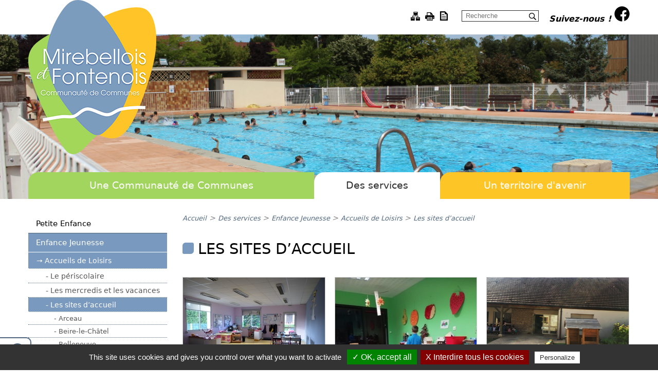

--- FILE ---
content_type: text/html; charset=UTF-8
request_url: https://www.mfcc.fr/services/sites-accueil-loisirs-enfants.htm
body_size: 12646
content:
<!doctype html>
<html lang="fr"><!-- InstanceBegin template="/Templates/modele_int_ccmf.dwt" codeOutsideHTMLIsLocked="false" -->
<head>
<meta charset="utf-8">
<meta name="viewport" content="width=device-width; initial-scale=1.0; maximum-scale=5.0;" />
<!-- InstanceBeginEditable name="doctitle" -->
        <title>Les sites d’accueil de loisirs pour les enfants du Mirebellois (Côte-d'Or, Bourgogne)
</title>
	<meta name="description" content="" />
        <meta name="Keywords" content="" />
        <meta name="ABSTRACT" content="" />
        <meta name="Date-Revision-yyyymmdd" content="20240627" />
        <meta name="Generator" content="ILLICOPAGE " />

<!-- InstanceEndEditable -->
<!-- Swishcommand noindex -->
<!-- InstanceBeginEditable name="head" -->
<!-- InstanceEndEditable -->
<!--[if lt IE 9]>
<script src="http://html5shim.googlecode.com/svn/trunk/html5.js"></script>
<![endif]-->
<script type="text/javascript" src="/javascript/illicopage/jquery-1.9.1.min.js"></script>
<script type="text/javascript" src="/javascript/illicopage/jquery-migrate-1.2.1.min.js"></script>
<script type="text/javascript" src="/javascript/illicopage/jquery-ui-1.8.5.custom.min.js"></script>
<script type="text/javascript" src="/javascript/jquery.flow.1.2.auto.js"></script>
<script src="/javascript/illicopage/thickbox.js"></script>
<script src="/javascript/base.js"></script>
<link href="/css/illicopage.css" rel="stylesheet" type="text/css" />
<link href="/css/general-ccmf.css" rel="stylesheet" type="text/css" />
<link href="/css/responsive-ccmf.css" rel="stylesheet" type="text/css" />
<link rel="shortcut icon" href="/favicon.ico">
<link rel="icon" type="image/x-icon" href="/favicon.ico">
<link rel="icon" type="image/png" href="/favicon.png">
<link rel="apple-touch-icon" href="/apple-touch-icon.png">

<script type="text/javascript" src="/tarteaucitron/tarteaucitron.js"></script>                        
<script type="text/javascript" src="/tarteaucitron/init.js"></script>
<script type="text/javascript" src="/tarteaucitron/iframe.js"></script>

<script>
(tarteaucitron.job = tarteaucitron.job || []).push('analytics');
tarteaucitron.user.analyticsMore = function () { };
tarteaucitron.user.analyticsUa = 'UA-66470513-1';
</script>

</head>
<body>

<div id="conteneur" class="page-int">

<header class="header">

	<div class="container">
	<div class="row">
	<div class="header-line col-md-12">
		
  		<div id="logo"><a href="/" title="Communauté de Communes Mirebellois et Fontenois"><img src="/charte/cc-mirebellois-fontenois-logo.png" alt="CC Mirebellois et Fontenois" width="" height="" title="CC Mirebellois et Fontenois" /></a></div>
  		
  		<div id="controle-menu"></div>
  		
  		<div class="fb">
            <span>Suivez-nous !</span>
            <a class="facebook" href="https://fr-fr.facebook.com/pages/Communaut%C3%A9-de-Communes-du-Mirebellois/327786430683870" title="Facebook" target="_blank">
            <img src="/charte/facebook.png" alt="Facebook" title="Facebook" />
            </a>
         </div>
         
         <div id="moteur">
			<form id="form1" name="form1" method="get" action="#" onsubmit="return false;" >
		<input name="query2" class="moteur input-saisie" type="text" id="query2"  onclick="query2.value='';" placeholder="Recherche">
            		<label for="query2" class="invisible">Recherche</label>
		<input name="go" type="image" alt="OK" src="/charte/ok.png" class="ok" id="search">
	</form>
	<div class="bloc-moteur">
		<section id="resulta">
			<div class="bloc-moteur-suggest" id="bloc-moteur-suggest"></div>
			<div class="responsesearch" id="response"></div>
		</section>
	</div>
		</div>
  		
  		<div class="pictos">
           <a href="/plan-du-site.htm" title="Plan du site" id="plan-site">
           		<img src="/charte/sitemap.png" title="Plan du site" alt="Plan du site" height="" width="" />
           </a>
           <a href="javascript:window.print()" title="Imprimer" id="imprimer">
           		<img src="/charte/print.png" alt="Imprimer" title="Imprimer" height="" width="" />
           </a>
           <a href="javascript:version_pdf();" title="Obtenir la version pdf de la page" id="pdf">
           		<img src="/charte/pdf.png" title="Obtenir la version pdf" alt="Obtenir la version pdf"  height="" width="" />
           </a>            
		</div>
 	
	</div>	
 	</div>
  	</div>  
  	
  	<div id="bandeau" class="bandeau"></div>	
	
	<div id="menuH">
		<div class="container"> 
			<nav class="nav">    <script   type="text/javaScript"  defer="defer">
    <!--
	nb_elts_tab  = '3';
    // -->
    </script>
<div id='menu'>	    <dl class="menu0 vert">
		<dt lass="menu0 vert"><a href='/intercommunalite.htm' class='menu0 vert' title="Une Communauté de Communes">Une Communauté de Communes</a></dt>
		<dd id="smenu0" class="Sous_menu_dyn vert" >
		    <div class="Sous_menu_dyn_haut"></div>
		    <div class="Sous_menu_dyn_contenu">
		    <ul>
						<div class='sous_menu_item'>
			    <div class="sous_menu_item_image"><a href="/intercommunalite/communes.htm" title="32 communes"><img src='/images/toutes-les-communes.jpg' alt="32 communes" title="32 communes" /></a></div>
			    <div class="sous_menu_item_texte">
			      <div class="sous_menu_item_titre"><a href="/intercommunalite/communes.htm" title="32 communes">32 communes</a></div>
			    </div>
			    			<div class='sous_menu_item2'><ul>				<li class="sous_menu_2"><a class="sm_niv2" href="/intercommunalite/arceau.htm" title="Arceau" >Arceau</a></li>
				<li class="sous_menu_2"><a class="sm_niv2" href="/intercommunalite/beaumont-sur-vingeanne.htm" title="Beaumont-sur-Vingeanne" >Beaumont-sur-Vingeanne</a></li>
				<li class="sous_menu_2"><a class="sm_niv2" href="/intercommunalite/beire-le-chatel.htm" title="Beire-le-Châtel" >Beire-le-Châtel</a></li>
				<li class="sous_menu_2"><a class="sm_niv2" href="/intercommunalite/belleneuve.htm" title="Belleneuve" >Belleneuve</a></li>
				<li class="sous_menu_2"><a class="sm_niv2" href="/intercommunalite/beze.htm" title="Bèze" >Bèze</a></li>
				<li class="sous_menu_2"><a class="sm_niv2" href="/intercommunalite/bezouotte.htm" title="Bézouotte" >Bézouotte</a></li>
				<li class="sous_menu_2"><a class="sm_niv2" href="/intercommunalite/blagny-sur-vingeanne.htm" title="Blagny-sur-Vingeanne" >Blagny-sur-Vingeanne</a></li>
				<li class="sous_menu_2"><a class="sm_niv2" href="/bourberain.htm" title="Bourberain" >Bourberain</a></li>
				<li class="sous_menu_2"><a class="sm_niv2" href="/intercommunalite/champagne-sur-vingeanne.htm" title="Champagne-sur-Vingeanne" >Champagne-sur-Vingeanne</a></li>
				<li class="sous_menu_2"><a class="sm_niv2" href="/chaume-et-courchamp.htm" title="Chaume et Courchamp" >Chaume et Courchamp</a></li>
				<li class="sous_menu_2"><a class="sm_niv2" href="/intercommunalite/charmes.htm" title="Charmes" >Charmes</a></li>
				<li class="sous_menu_2"><a class="sm_niv2" href="/intercommunalite/cheuge.htm" title="Cheuge" >Cheuge</a></li>
				<li class="sous_menu_2"><a class="sm_niv2" href="/intercommunalite/cuiserey.htm" title="Cuiserey" >Cuiserey</a></li>
				<li class="sous_menu_2"><a class="sm_niv2" href="/dampierre-et-flee.htm" title="Dampierre et Flée" >Dampierre et Flée</a></li>
				<li class="sous_menu_2"><a class="sm_niv2" href="/fontaine-f.htm" title="Fontaine Française" >Fontaine Française</a></li>
				<li class="sous_menu_2"><a class="sm_niv2" href="/fontenelle.htm" title="Fontenelle" >Fontenelle</a></li>
				<li class="sous_menu_2"><a class="sm_niv2" href="/intercommunalite/jancigny.htm" title="Jancigny" >Jancigny</a></li>
				<li class="sous_menu_2"><a class="sm_niv2" href="/licey-sur-vingeanne.htm" title="Licey sur Vingeanne" >Licey sur Vingeanne</a></li>
				<li class="sous_menu_2"><a class="sm_niv2" href="/intercommunalite/magny-saint-medard.htm" title="Magny-Saint-Médard" >Magny-Saint-Médard</a></li>
				<li class="sous_menu_2"><a class="sm_niv2" href="/intercommunalite/mirebeau-sur-beze.htm" title="Mirebeau-sur-Bèze" >Mirebeau-sur-Bèze</a></li>
				<li class="sous_menu_2"><a class="sm_niv2" href="/montigny-mornay-villeneuve.htm" title="Montigny Mornay Villeneuve" >Montigny Mornay Villeneuve</a></li>
				<li class="sous_menu_2"><a class="sm_niv2" href="/intercommunalite/noiron-sur-beze.htm" title="Noiron-sur-Bèze" >Noiron-sur-Bèze</a></li>
				<li class="sous_menu_2"><a class="sm_niv2" href="/intercommunalite/oisilly.htm" title="Oisilly" >Oisilly</a></li>
				<li class="sous_menu_2"><a class="sm_niv2" href="/orain.htm" title="Orain" >Orain</a></li>
				<li class="sous_menu_2"><a class="sm_niv2" href="/pouilly-sur-vingeanne.htm" title="Pouilly sur Vingeanne" >Pouilly sur Vingeanne</a></li>
				<li class="sous_menu_2"><a class="sm_niv2" href="/intercommunalite/reneve.htm" title="Renève" >Renève</a></li>
				<li class="sous_menu_2"><a class="sm_niv2" href="/saint-maurice-sur-vingeanne.htm" title="Saint Maurice sur Vingeanne" >Saint Maurice sur Vingeanne</a></li>
				<li class="sous_menu_2"><a class="sm_niv2" href="/saint-seine-sur-vingeanne.htm" title="Saint Seine sur Vingeanne" >Saint Seine sur Vingeanne</a></li>
				<li class="sous_menu_2"><a class="sm_niv2" href="/intercommunalite/savolle.htm" title="Savolles" >Savolles</a></li>
				<li class="sous_menu_2"><a class="sm_niv2" href="/intercommunalite/tanay.htm" title="Tanay" >Tanay</a></li>
				<li class="sous_menu_2"><a class="sm_niv2" href="/intercommunalite/trocheres.htm" title="Trochères" >Trochères</a></li>
				<li class="sous_menu_2"><a class="sm_niv2" href="/intercommunalite/vievigne.htm" title="Viévigne" >Viévigne</a></li>
</ul></div>

			</div>
			<div class='sous_menu_item'>
			    <div class="sous_menu_item_image"><a href="/intercommunalite/fonctionnement.htm" title="Compétences"><img src='/images/24909257630-7d32fc941d-o.jpg' alt="Compétences" title="Compétences" /></a></div>
			    <div class="sous_menu_item_texte">
			      <div class="sous_menu_item_titre"><a href="/intercommunalite/fonctionnement.htm" title="Compétences">Compétences</a></div>
			    </div>
			    
			</div>
			<div class='sous_menu_item'>
			    <div class="sous_menu_item_image"><a href="/intercommunalite/elus.htm" title="Élus "><img src='/images/assemblee-de-la-comcom.jpg' alt="Élus " title="Élus " /></a></div>
			    <div class="sous_menu_item_texte">
			      <div class="sous_menu_item_titre"><a href="/intercommunalite/elus.htm" title="Élus ">Élus </a></div>
			    </div>
			    			<div class='sous_menu_item2'><ul>				<li class="sous_menu_2"><a class="sm_niv2" href="/intranet-elus.htm" title="Intranet des élus"  target="_blank">Intranet des élus</a></li>
</ul></div>

			</div>
			<div class='sous_menu_item'>
			    <div class="sous_menu_item_image"><a href="/intercommunalite/finances.htm" title="Finances"><img src='/images/budget.png' alt="Finances" title="Finances" /></a></div>
			    <div class="sous_menu_item_texte">
			      <div class="sous_menu_item_titre"><a href="/intercommunalite/finances.htm" title="Finances">Finances</a></div>
			    </div>
			    			<div class='sous_menu_item2'><ul>				<li class="sous_menu_2"><a class="sm_niv2 lien-plus" href="/intercommunalite/budget.htm" title="Budget" >Budget</a></li>
				<li class="sous_menu_2"><a class="sm_niv2" href="/fiscalite.htm" title="Fiscalité" >Fiscalité</a></li>
</ul></div>

			</div>
			<div class='sous_menu_item'>
			    <div class="sous_menu_item_image"><a href="/intercommunalite/les-comptes-rendus-du-conseil.htm" title="Les procès-verbaux du Conseil"><img src='/charte/img-menu.jpg' alt="Les procès-verbaux du Conseil" title="Les procès-verbaux du Conseil" /></a></div>
			    <div class="sous_menu_item_texte">
			      <div class="sous_menu_item_titre"><a href="/intercommunalite/les-comptes-rendus-du-conseil.htm" title="Les procès-verbaux du Conseil">Les procès-verbaux du Conseil</a></div>
			    </div>
			    
			</div>
			<div class='sous_menu_item'>
			    <div class="sous_menu_item_image"><a href="/les-deliberations-du-conseil.htm" title="Les Délibérations du Conseil"><img src='/images/image-conseil-vierge.jpg' alt="Les Délibérations du Conseil" title="Les Délibérations du Conseil" /></a></div>
			    <div class="sous_menu_item_texte">
			      <div class="sous_menu_item_titre"><a href="/les-deliberations-du-conseil.htm" title="Les Délibérations du Conseil">Les Délibérations du Conseil</a></div>
			    </div>
			    			<div class='sous_menu_item2'><ul>				<li class="sous_menu_2"><a class="sm_niv2" href="/intercommunalite/deliberations-du-6-avril-2023.htm" title="Conseil du 6 avril 2023" >Conseil du 6 avril 2023</a></li>
				<li class="sous_menu_2"><a class="sm_niv2" href="/intercommunalite/conseil-du-3-mars-2023.htm" title="Conseil du 2 mars 2023" >Conseil du 2 mars 2023</a></li>
				<li class="sous_menu_2"><a class="sm_niv2" href="/intercommunalite/conseil-du-6-decembre-2022.htm" title="Conseil du 6 décembre 2022" >Conseil du 6 décembre 2022</a></li>
				<li class="sous_menu_2"><a class="sm_niv2" href="/intercommunalite/conseil-du-29-septembre-2022.htm" title="Conseil du 29 septembre 2022" >Conseil du 29 septembre 2022</a></li>
				<li class="sous_menu_2"><a class="sm_niv2" href="/intercommunalite/conseil-du-30-juin-2022.htm" title="Conseil du 30 juin 2022" >Conseil du 30 juin 2022</a></li>
				<li class="sous_menu_2"><a class="sm_niv2" href="/intercommunalite/conseil-du-5-octobre-2023.htm" title="Conseil du 5 octobre 2023" >Conseil du 5 octobre 2023</a></li>
				<li class="sous_menu_2"><a class="sm_niv2" href="/intercommunalite/conseil-du-7-decembre-2023.htm" title="Conseil du 7 décembre 2023" >Conseil du 7 décembre 2023</a></li>
				<li class="sous_menu_2"><a class="sm_niv2" href="/intercommunalite/conseil-du-15-fevrier-2024.htm" title="Conseil du 15 février 2024" >Conseil du 15 février 2024</a></li>
				<li class="sous_menu_2"><a class="sm_niv2" href="/intercommunalite/conseil-du-4-avril-2024.htm" title="Conseil du 4 avril 2024" >Conseil du 4 avril 2024</a></li>
				<li class="sous_menu_2"><a class="sm_niv2" href="/conseil-du-20-juin-2024.htm" title="Conseil du 20 Juin 2024" >Conseil du 20 Juin 2024</a></li>
				<li class="sous_menu_2"><a class="sm_niv2" href="/intercommunalite/conseil-du-10-octobre-2024.htm" title="Conseil du 10 octobre 2024" >Conseil du 10 octobre 2024</a></li>
				<li class="sous_menu_2"><a class="sm_niv2" href="/intercommunalite/conseil-du-5-decembre-2024.htm" title="Conseil du 5 décembre 2024" >Conseil du 5 décembre 2024</a></li>
				<li class="sous_menu_2"><a class="sm_niv2" href="/intercommunalite/conseil-du-13-fevrier-2025.htm" title="Conseil du 13 février 2025" >Conseil du 13 février 2025</a></li>
				<li class="sous_menu_2"><a class="sm_niv2" href="/intercommunalite/conseil-du-7-avril-2025.htm" title="Conseil du 7 avril 2025" >Conseil du 7 avril 2025</a></li>
				<li class="sous_menu_2"><a class="sm_niv2" href="/intercommunalite/conseil-du-19-juin-2025.htm" title="Conseil du 19 juin 2025" >Conseil du 19 juin 2025</a></li>
				<li class="sous_menu_2"><a class="sm_niv2" href="/intercommunalite/conseil-du-25-septembre-2025.htm" title="Conseil du 25 septembre 2025" >Conseil du 25 septembre 2025</a></li>
				<li class="sous_menu_2"><a class="sm_niv2" href="/intercommunalite/conseil-du-5-novembre-2025.htm" title="Conseil du 5 novembre 2025" >Conseil du 5 novembre 2025</a></li>
				<li class="sous_menu_2"><a class="sm_niv2" href="/intercommunalite/conseil-du-3-decembre-2025.htm" title="Conseil du 3 décembre 2025" >Conseil du 3 décembre 2025</a></li>
</ul></div>

			</div>
			<div class='sous_menu_item'>
			    <div class="sous_menu_item_image"><a href="/intercommunalite/marches-publics.htm" title="Marchés publics "><img src='/images/marches-publics.jpg' alt="Marchés publics " title="Marchés publics " /></a></div>
			    <div class="sous_menu_item_texte">
			      <div class="sous_menu_item_titre"><a href="/intercommunalite/marches-publics.htm" title="Marchés publics ">Marchés publics </a></div>
			    </div>
			    
			</div>
			<div class='sous_menu_item'>
			    <div class="sous_menu_item_image"><a href="/intercommunalite/recrutement.htm" title="Recrutement "><img src='/images/adults-agreement-beverage-567633.jpg' alt="Recrutement " title="Recrutement " /></a></div>
			    <div class="sous_menu_item_texte">
			      <div class="sous_menu_item_titre"><a href="/intercommunalite/recrutement.htm" title="Recrutement ">Recrutement </a></div>
			    </div>
			    
			</div>
			<div class='sous_menu_item'>
			    <div class="sous_menu_item_image"><a href="/intercommunalite/telechargements.htm" title="Documentation et publications"><img src='/images/pages.jpg' alt="Documentation et publications" title="Documentation et publications" /></a></div>
			    <div class="sous_menu_item_texte">
			      <div class="sous_menu_item_titre"><a href="/intercommunalite/telechargements.htm" title="Documentation et publications">Documentation et publications</a></div>
			    </div>
			    			<div class='sous_menu_item2'><ul>				<li class="sous_menu_2"><a class="sm_niv2" href="/intercommunalite/scot-modification-simplifiee.htm" title="SCoT Modification simplifiée" >SCoT Modification simplifiée</a></li>
</ul></div>

			</div>
			<div class='sous_menu_item'>
			    <div class="sous_menu_item_image"><a href="/vous-etes.htm" title="Vous êtes"><img src='/images/family-838239-1280.jpg' alt="Vous êtes" title="Vous êtes" /></a></div>
			    <div class="sous_menu_item_texte">
			      <div class="sous_menu_item_titre"><a href="/vous-etes.htm" title="Vous êtes">Vous êtes</a></div>
			    </div>
			    			<div class='sous_menu_item2'><ul>				<li class="sous_menu_2"><a class="sm_niv2" href="/jeune.htm" title="Jeune" >Jeune</a></li>
				<li class="sous_menu_2"><a class="sm_niv2" href="/nouvel-arrivant.htm" title="Nouvel arrivant" >Nouvel arrivant</a></li>
				<li class="sous_menu_2"><a class="sm_niv2" href="/famille.htm" title="Famille" >Famille</a></li>
				<li class="sous_menu_2"><a class="sm_niv2" href="/senior.htm" title="Sénior" >Sénior</a></li>
				<li class="sous_menu_2"><a class="sm_niv2" href="/demandeur-d-emploi.htm" title="Demandeur d'emploi" >Demandeur d'emploi</a></li>
</ul></div>

			</div>

		    </ul>
		    </div>
		    <div class="Sous_menu_dyn_bas"></div>
		</dd>
</dl>	    <dl class="menu0 bleu active">
		<dt lass="menu0 bleu active"><a href='/services.htm' class='menu0 bleu active' title="Des services ">Des services </a></dt>
		<dd id="smenu1" class="Sous_menu_dyn bleu" >
		    <div class="Sous_menu_dyn_haut"></div>
		    <div class="Sous_menu_dyn_contenu">
		    <ul>
						<div class='sous_menu_item'>
			    <div class="sous_menu_item_image"><a href="/petite-enfance.htm" title="Petite Enfance"><img src='/images/img-3874.JPG' alt="Petite Enfance" title="Petite Enfance" /></a></div>
			    <div class="sous_menu_item_texte">
			      <div class="sous_menu_item_titre"><a href="/petite-enfance.htm" title="Petite Enfance">Petite Enfance</a></div>
			    </div>
			    			<div class='sous_menu_item2'><ul>				<li class="sous_menu_2"><a class="sm_niv2 lien-plus" href="/services/relais-petite-enfance.htm" title="Relais Petite Enfance " >Relais Petite Enfance </a></li>
				<li class="sous_menu_2"><a class="sm_niv2 lien-plus" href="/services/accueil-petite-enfance.htm" title="Les P'tits Cailloux " >Les P'tits Cailloux </a></li>
				<li class="sous_menu_2"><a class="sm_niv2" href="/micro-creche-ainsi-font-fontaine.htm" title="Ainsi Font Fontaine" >Ainsi Font Fontaine</a></li>
				<li class="sous_menu_2"><a class="sm_niv2" href="/le-journal-de-la-petite-enfance.htm" title="Le Journal de la Petite Enfance" >Le Journal de la Petite Enfance</a></li>
</ul></div>

			</div>
			<div class='sous_menu_item'>
			    <div class="sous_menu_item_image"><a href="/services/enfance-jeunesse.htm" title="Enfance Jeunesse "><img src='/images/20200710-1055422.jpg' alt="Enfance Jeunesse " title="Enfance Jeunesse " /></a></div>
			    <div class="sous_menu_item_texte">
			      <div class="sous_menu_item_titre"><a href="/services/enfance-jeunesse.htm" title="Enfance Jeunesse ">Enfance Jeunesse </a></div>
			    </div>
			    			<div class='sous_menu_item2'><ul>				<li class="sous_menu_2"><a class="sm_niv2 lien-plus" href="/services/accueils-de-loisirs.htm" title="Accueils de Loisirs " >Accueils de Loisirs </a></li>
				<li class="sous_menu_2"><a class="sm_niv2 lien-plus" href="/services/service-jeunesse.htm" title="Secteur Jeunes" >Secteur Jeunes</a></li>
				<li class="sous_menu_2"><a class="sm_niv2 lien-plus" href="/ecoles.htm" title="Ecoles et service scolaire" >Ecoles et service scolaire</a></li>
				<li class="sous_menu_2"><a class="sm_niv2 lien-plus" href="/services/restauration-scolaire.htm" title="Restauration scolaire " >Restauration scolaire </a></li>
</ul></div>

			</div>
			<div class='sous_menu_item'>
			    <div class="sous_menu_item_image"><a href="/services/sport-et-culture.htm" title="Vie culturelle et sportive "><img src='/images/img-4872.JPG' alt="Vie culturelle et sportive " title="Vie culturelle et sportive " /></a></div>
			    <div class="sous_menu_item_texte">
			      <div class="sous_menu_item_titre"><a href="/services/sport-et-culture.htm" title="Vie culturelle et sportive ">Vie culturelle et sportive </a></div>
			    </div>
			    			<div class='sous_menu_item2'><ul>				<li class="sous_menu_2"><a class="sm_niv2 lien-plus" href="/services/ecole-musique-et-danses-mirebellois.htm" title="École des 3 Arts Musique Danses Cirque" >École des 3 Arts Musique Danses Cirque</a></li>
				<li class="sous_menu_2"><a class="sm_niv2" href="/mirabellum-centre-d-interpretation-du-camp-de-la-viiieme-legion.htm" title="Centre d'interprétation Mirabellum" >Centre d'interprétation Mirabellum</a></li>
				<li class="sous_menu_2"><a class="sm_niv2" href="/piscine-intercommunale.htm" title="Piscine intercommunale" >Piscine intercommunale</a></li>
				<li class="sous_menu_2"><a class="sm_niv2 lien-plus" href="/services/equipements-sportifs.htm" title="Équipements sportifs " >Équipements sportifs </a></li>
				<li class="sous_menu_2"><a class="sm_niv2 lien-plus" href="/vie-asociative.htm" title="Associations" >Associations</a></li>
</ul></div>

			</div>
			<div class='sous_menu_item'>
			    <div class="sous_menu_item_image"><a href="/environnement.htm" title="Environnement"><img src='/images/tree-1247796-1920.png' alt="Environnement" title="Environnement" /></a></div>
			    <div class="sous_menu_item_texte">
			      <div class="sous_menu_item_titre"><a href="/environnement.htm" title="Environnement">Environnement</a></div>
			    </div>
			    			<div class='sous_menu_item2'><ul>				<li class="sous_menu_2"><a class="sm_niv2 lien-plus" href="/intercommunalite/dechets-menagers.htm" title="Déchets ménagers " >Déchets ménagers </a></li>
				<li class="sous_menu_2"><a class="sm_niv2" href="/mobilite.htm" title="Mobilité" >Mobilité</a></li>
				<li class="sous_menu_2"><a class="sm_niv2" href="/gemapi.htm" title="GEMAPI" >GEMAPI</a></li>
</ul></div>

			</div>
			<div class='sous_menu_item'>
			    <div class="sous_menu_item_image"><a href="/tourisme-en-mirebellois-et-fontenois.htm" title="Tourisme "><img src='/images/grottes-de-b-ze-31.JPG' alt="Tourisme " title="Tourisme " /></a></div>
			    <div class="sous_menu_item_texte">
			      <div class="sous_menu_item_titre"><a href="/tourisme-en-mirebellois-et-fontenois.htm" title="Tourisme ">Tourisme </a></div>
			    </div>
			    			<div class='sous_menu_item2'><ul>				<li class="sous_menu_2"><a class="sm_niv2" href="/intercommunalite/tourisme.htm" title="Visiter" >Visiter</a></li>
				<li class="sous_menu_2"><a class="sm_niv2" href="/taxe-de-sejour.htm" title="Taxe de séjour" >Taxe de séjour</a></li>
</ul></div>

			</div>
			<div class='sous_menu_item'>
			    <div class="sous_menu_item_image"><a href="/maison-de-services-au-public.htm" title="France Services"><img src='/images/france-services-plaque-210x210-cmjn-11.jpg' alt="France Services" title="France Services" /></a></div>
			    <div class="sous_menu_item_texte">
			      <div class="sous_menu_item_titre"><a href="/maison-de-services-au-public.htm" title="France Services">France Services</a></div>
			    </div>
			    
			</div>
			<div class='sous_menu_item'>
			    <div class="sous_menu_item_image"><a href="/intercommunalite/economie.htm" title="Économie"><img src='/images/construction-757577-1920.jpg' alt="Économie" title="Économie" /></a></div>
			    <div class="sous_menu_item_texte">
			      <div class="sous_menu_item_titre"><a href="/intercommunalite/economie.htm" title="Économie">Économie</a></div>
			    </div>
			    			<div class='sous_menu_item2'><ul>				<li class="sous_menu_2"><a class="sm_niv2" href="/intercommunalite/partenaires-financiers.htm" title="Emploi" >Emploi</a></li>
				<li class="sous_menu_2"><a class="sm_niv2" href="/s-installer-reprendre-innover.htm" title="S'installer, reprendre, innover" >S'installer, reprendre, innover</a></li>
				<li class="sous_menu_2"><a class="sm_niv2" href="/intercommunalite/zones-activites.htm" title="Zones d'activités" >Zones d'activités</a></li>
</ul></div>

			</div>
			<div class='sous_menu_item'>
			    <div class="sous_menu_item_image"><a href="/portail-familles.htm" title="Portail Familles"><img src='/images/bandeau-portail-definitif.jpg' alt="Portail Familles" title="Portail Familles" /></a></div>
			    <div class="sous_menu_item_texte">
			      <div class="sous_menu_item_titre"><a href="/portail-familles.htm" title="Portail Familles">Portail Familles</a></div>
			    </div>
			    
			</div>
			<div class='sous_menu_item'>
			    <div class="sous_menu_item_image"><a href="/.un-agent-un-metier-a-decouvrir.htm" title="Un agent, un métier à découvrir"><img src='/images/img-1543.JPG' alt="Un agent, un métier à découvrir" title="Un agent, un métier à découvrir" /></a></div>
			    <div class="sous_menu_item_texte">
			      <div class="sous_menu_item_titre"><a href="/.un-agent-un-metier-a-decouvrir.htm" title="Un agent, un métier à découvrir">Un agent, un métier à découvrir</a></div>
			    </div>
			    			<div class='sous_menu_item2'><ul>				<li class="sous_menu_2"><a class="sm_niv2" href="/animatrice-de-france-services.htm" title="Animatrice de France Services" >Animatrice de France Services</a></li>
				<li class="sous_menu_2"><a class="sm_niv2" href="/atsem.htm" title="ATSEM" >ATSEM</a></li>
</ul></div>

			</div>
			<div class='sous_menu_item'>
			    <div class="sous_menu_item_image"><a href="/intercommunalite/services.htm" title="Coordonnées des Services"><img src='/images/phone-1742828-1280.jpg' alt="Coordonnées des Services" title="Coordonnées des Services" /></a></div>
			    <div class="sous_menu_item_texte">
			      <div class="sous_menu_item_titre"><a href="/intercommunalite/services.htm" title="Coordonnées des Services">Coordonnées des Services</a></div>
			    </div>
			    
			</div>
			<div class='sous_menu_item'>
			    <div class="sous_menu_item_image"><a href="/agenda-des-services.htm" title="Agenda des Services"><img src='/images/vl-placeholder-agenda1.jpg' alt="Agenda des Services" title="Agenda des Services" /></a></div>
			    <div class="sous_menu_item_texte">
			      <div class="sous_menu_item_titre"><a href="/agenda-des-services.htm" title="Agenda des Services">Agenda des Services</a></div>
			    </div>
			    
			</div>
			<div class='sous_menu_item'>
			    <div class="sous_menu_item_image"><a href="/paiement-en-ligne-de-vos-factures.htm" title="Paiement en ligne de vos factures"><img src='/images/capture2.JPG' alt="Paiement en ligne de vos factures" title="Paiement en ligne de vos factures" /></a></div>
			    <div class="sous_menu_item_texte">
			      <div class="sous_menu_item_titre"><a href="/paiement-en-ligne-de-vos-factures.htm" title="Paiement en ligne de vos factures">Paiement en ligne de vos factures</a></div>
			    </div>
			    
			</div>
			<div class='sous_menu_item'>
			    <div class="sous_menu_item_image"><a href="/intranet-agents.htm" title="Intranet Agents"><img src='/images/pixabay-arek-socha.jpg' alt="Intranet Agents" title="Intranet Agents" /></a></div>
			    <div class="sous_menu_item_texte">
			      <div class="sous_menu_item_titre"><a href="/intranet-agents.htm" title="Intranet Agents">Intranet Agents</a></div>
			    </div>
			    
			</div>

		    </ul>
		    </div>
		    <div class="Sous_menu_dyn_bas"></div>
		</dd>
</dl>	    <dl class="menu0 jaune">
		<dt lass="menu0 jaune"><a href='/un-territoire-de-projets.htm' class='menu0 jaune' title="Un territoire d'avenir">Un territoire d'avenir</a></dt>
		<dd id="smenu2" class="Sous_menu_dyn jaune" >
		    <div class="Sous_menu_dyn_haut"></div>
		    <div class="Sous_menu_dyn_contenu">
		    <ul>
						<div class='sous_menu_item'>
			    <div class="sous_menu_item_image"><a href="/amenagement-du-territoire.htm" title="Aménagement du territoire"><img src='/images/blueprint-964629-1920.jpg' alt="Aménagement du territoire" title="Aménagement du territoire" /></a></div>
			    <div class="sous_menu_item_texte">
			      <div class="sous_menu_item_titre"><a href="/amenagement-du-territoire.htm" title="Aménagement du territoire">Aménagement du territoire</a></div>
			    </div>
			    			<div class='sous_menu_item2'><ul>				<li class="sous_menu_2"><a class="sm_niv2" href="/intercommunalite/scot.htm" title="PETR et SCOT" >PETR et SCOT</a></li>
				<li class="sous_menu_2"><a class="sm_niv2" href="/droit-des-sols.htm" title="Droit des sols" >Droit des sols</a></li>
</ul></div>

			</div>
			<div class='sous_menu_item'>
			    <div class="sous_menu_item_image"><a href="/contractualisations.htm" title="Contractualisations"><img src='/images/compass1.jpg' alt="Contractualisations" title="Contractualisations" /></a></div>
			    <div class="sous_menu_item_texte">
			      <div class="sous_menu_item_titre"><a href="/contractualisations.htm" title="Contractualisations">Contractualisations</a></div>
			    </div>
			    			<div class='sous_menu_item2'><ul>				<li class="sous_menu_2"><a class="sm_niv2" href="/convention-territoriale-globale.htm" title="Convention Territoriale Globale" >Convention Territoriale Globale</a></li>
				<li class="sous_menu_2"><a class="sm_niv2" href="/partenariat-avec-la-cci.htm" title="Partenariat avec la CCI" >Partenariat avec la CCI</a></li>
				<li class="sous_menu_2"><a class="sm_niv2" href="/protocole-avec-le-conseil-departemental.htm" title="Contractualisations avec le Conseil Départemental" >Contractualisations avec le Conseil Départemental</a></li>
				<li class="sous_menu_2"><a class="sm_niv2" href="/intercommunalite/crte.htm" title="CRTE" >CRTE</a></li>
</ul></div>

			</div>
			<div class='sous_menu_item'>
			    <div class="sous_menu_item_image"><a href="/les-projets.htm" title="Les projets"><img src='/images/ryan-quintal-us9tc9pknbu-unsplash.jpg' alt="Les projets" title="Les projets" /></a></div>
			    <div class="sous_menu_item_texte">
			      <div class="sous_menu_item_titre"><a href="/les-projets.htm" title="Les projets">Les projets</a></div>
			    </div>
			    
			</div>

		    </ul>
		    </div>
		    <div class="Sous_menu_dyn_bas"></div>
		</dd>
</dl></div><script src="/javascript/cookiechoices.js"></script>
<script>
  document.addEventListener('DOMContentLoaded', function(event) {
    cookieChoices.showCookieConsentBar("En poursuivant votre navigation sur ce site, vous acceptez l'utilisation de cookies permettant de vous proposer des services et des offres adaptés à vos centres d'intérêt et de réaliser des statistiques de visites.",
      'X', "En savoir plus", '/cookies-information.htm');
  });
</script>
</nav>
		</div>
	</div>

</header>

<main id="zc">
	<div class="container">	
	<div class="row">			
		<div class="zc">
    		
		<aside class="aside col-md-3 col-sm-4 col-xs-12">
			<div id="menuLat">			<script type="text/javascript">
			    jQuery(document).ready(function(){
							jQuery(".bandeau").css("background-image", "url(/bandeaux/piscine-visages-floutes.jpg)");

			    });
			</script>
<link href='/css/bleu.css' rel='stylesheet' type='text/css'>    <div id="titre_rub" class="titre_rub_bleu">Des services </div>
    <div class="haut_menuLat"><img src="/images/pixel.gif" alt="" title="" height="1" width="1" /></div>
    <div class="menuLat"><ul>		    <li class="menuG-2"><a href="/petite-enfance.htm" title="Petite Enfance" class="menuG-2">Petite Enfance</a></li>
		    <li class="menuGactive-2"><a href="/services/enfance-jeunesse.htm" title="Enfance Jeunesse " class="menuGactive-2">Enfance Jeunesse </a><ul>		    <li class="menuGactive-3"><a href="/services/accueils-de-loisirs.htm" title="Accueils de Loisirs " class="menuGactive-3">Accueils de Loisirs </a><ul>		    <li class="menuG-4"><a href="/services/periscolaire.htm" title="Le périscolaire" class="menuG-4">Le périscolaire</a></li>
		    <li class="menuG-4"><a href="/services/accueils-loisirs-enfants.htm" title="Les mercredis et les vacances" class="menuG-4">Les mercredis et les vacances</a></li>
		    <li class="menuGactive-4"><a href="/services/sites-accueil-loisirs-enfants.htm" title="Les sites d’accueil" class="menuGactive-4">Les sites d’accueil</a><ul>		    <li class="menuG-5"><a href="/services/accueils-de-loisirs-arceau.htm" title="Arceau" class="menuG-5">Arceau</a></li>
		    <li class="menuG-5"><a href="/services/accueils-de-loisirs-beire-le-chatel.htm" title="Beire-le-Châtel" class="menuG-5">Beire-le-Châtel</a></li>
		    <li class="menuG-5"><a href="/services/accueils-de-loisirs-belleneuve.htm" title="Belleneuve" class="menuG-5">Belleneuve</a></li>
		    <li class="menuG-5"><a href="/services/accueils-de-loisirs-beze.htm" title="Bèze" class="menuG-5">Bèze</a></li>
		    <li class="menuG-5"><a href="/fontaine-francaise.htm" title="Fontaine-Française" class="menuG-5">Fontaine-Française</a></li>
		    <li class="menuG-5"><a href="/services/accueils-de-loisirs-mirebeau.htm" title="Mirebeau" class="menuG-5">Mirebeau</a></li>
		    <li class="menuG-5"><a href="/accueil-periscolaire-de-reneve.htm" title="Renève" class="menuG-5">Renève</a></li>
</ul></li>		    <li class="menuG-4"><a href="/services/accueils-de-loisirs-infos-pratiques.htm" title="Informations pratiques - inscriptions" class="menuG-4">Informations pratiques - inscriptions</a></li>
</ul></li>		    <li class="menuG-3"><a href="/services/service-jeunesse.htm" title="Secteur Jeunes" class="menuG-3">Secteur Jeunes</a></li>
		    <li class="menuG-3"><a href="/ecoles.htm" title="Ecoles et service scolaire" class="menuG-3">Ecoles et service scolaire</a></li>
		    <li class="menuG-3"><a href="/services/restauration-scolaire.htm" title="Restauration scolaire " class="menuG-3">Restauration scolaire </a></li>
</ul></li>		    <li class="menuG-2"><a href="/services/sport-et-culture.htm" title="Vie culturelle et sportive " class="menuG-2">Vie culturelle et sportive </a></li>
		    <li class="menuG-2"><a href="/environnement.htm" title="Environnement" class="menuG-2">Environnement</a></li>
		    <li class="menuG-2"><a href="/tourisme-en-mirebellois-et-fontenois.htm" title="Tourisme " class="menuG-2">Tourisme </a></li>
		    <li class="menuG-2"><a href="/maison-de-services-au-public.htm" title="France Services" class="menuG-2">France Services</a></li>
		    <li class="menuG-2"><a href="/intercommunalite/economie.htm" title="Économie" class="menuG-2">Économie</a></li>
		    <li class="menuG-2"><a href="/portail-familles.htm" title="Portail Familles" class="menuG-2">Portail Familles</a></li>
		    <li class="menuG-2"><a href="/.un-agent-un-metier-a-decouvrir.htm" title="Un agent, un métier à découvrir..." class="menuG-2">Un agent, un métier à découvrir...</a></li>
		    <li class="menuG-2"><a href="/intercommunalite/services.htm" title="Coordonnées des Services" class="menuG-2">Coordonnées des Services</a></li>
		    <li class="menuG-2"><a href="/agenda-des-services.htm" title="Agenda des Services" class="menuG-2">Agenda des Services</a></li>
		    <li class="menuG-2"><a href="/paiement-en-ligne-de-vos-factures.htm" title="Paiement en ligne de vos factures" class="menuG-2">Paiement en ligne de vos factures</a></li>
		    <li class="menuG-2"><a href="/intranet-agents.htm" title="Intranet Agents" class="menuG-2">Intranet Agents</a></li>
</ul></div>
    <div class="bas_menuLat"><img src="/images/pixel.gif" alt="" title="" height="1" width="1" /></div>

<script type="text/JavaScript"  defer="defer">
    lien_printer = '&lt;a href="/cgi-local/printer_friendly.pl?url=/services/sites-accueil-loisirs-enfants.htm" onclick="window.open(\'/popup_vide.htm\', \'printer_friendly\',\'width=800,height=600,scrollbars=1\' )"; return false;&gt;&lt;img src="/images/print.png" border="0" alt="Version Imprimable" title="Version Imprimable" /&gt;&lt;/a&gt;  ';
    lien_yahoo = ' &lt;a href="/" class=\'lien_yahoo\'&gt;Accueil&lt;/a&gt; 	    &gt; &lt;a href="/services.htm" class=\'lien_yahoo\'&gt;Des services &lt;/a&gt; &gt; &lt;a href=\'/services/enfance-jeunesse.htm\' class=\'lien_yahoo\'&gt;Enfance Jeunesse &lt;/a&gt; &gt; &lt;a href=\'/services/accueils-de-loisirs.htm\' class=\'lien_yahoo\'&gt;Accueils de Loisirs &lt;/a&gt; &gt; &lt;a href=\'/services/sites-accueil-loisirs-enfants.htm\' class=\'lien_yahoo\'&gt;Les sites d’accueil&lt;/a&gt;  ';
    widthSousMenu= 120;
    url_printer = '/services/sites-accueil-loisirs-enfants.htm' ;
    image_titre = "Des services " ;
</script>
</div>
		</aside>
      		
		<div class="contenu col-md-9 col-sm-8 col-xs-12">
		<div id="div_lien_yahoo"></div>

			<!-- Swishcommand index -->
			<!-- InstanceBeginEditable name="html" -->        <div  class="block_content"  style=" width: 100%;  margin: 0% 0% 0% 0% ;  padding: 0% 0% 0% 0% ;">
	    <div class="bloc_isole"><h1>Les sites d’accueil</h1></div>
        </div>
        <div  class="block_content"  style=" width: 100%;  margin: 0% 0% 0% 0% ;  padding: 0% 0% 0% 0% ;">
	   <div class="liste-sous-menu">		    <div class="item-sous-menu">
			<a href="/services/accueils-de-loisirs-arceau.htm" title="Arceau">
			    <div class="image-sous-menu"><img src='/images/sam-0014-3.jpg' alt="Arceau" title="Arceau"></div>
			    <div class="titre-sous-menu">Arceau</div>
			</a>
		    </div>
		    <div class="item-sous-menu">
			<a href="/services/accueils-de-loisirs-beire-le-chatel.htm" title="Beire-le-Châtel">
			    <div class="image-sous-menu"><img src='/images/img-20230113-075324.jpg' alt="Beire-le-Châtel" title="Beire-le-Châtel"></div>
			    <div class="titre-sous-menu">Beire-le-Châtel</div>
			</a>
		    </div>
		    <div class="item-sous-menu">
			<a href="/services/accueils-de-loisirs-belleneuve.htm" title="Belleneuve">
			    <div class="image-sous-menu"><img src='/images/14-belleneuve-accueil-de-loisirs-modifiee.jpg' alt="Belleneuve" title="Belleneuve"></div>
			    <div class="titre-sous-menu">Belleneuve</div>
			</a>
		    </div>
		    <div class="item-sous-menu">
			<a href="/services/accueils-de-loisirs-beze.htm" title="Bèze">
			    <div class="image-sous-menu"><img src='/images/imgp1617.JPG' alt="Bèze" title="Bèze"></div>
			    <div class="titre-sous-menu">Bèze</div>
			</a>
		    </div>
		    <div class="item-sous-menu">
			<a href="/fontaine-francaise.htm" title="Fontaine-Française">
			    <div class="image-sous-menu"><img src='/images/photo-fontaine-coupee.jpg' alt="Fontaine-Française" title="Fontaine-Française"></div>
			    <div class="titre-sous-menu">Fontaine-Française</div>
			</a>
		    </div>
		    <div class="item-sous-menu">
			<a href="/services/accueils-de-loisirs-mirebeau.htm" title="Mirebeau">
			    <div class="image-sous-menu"><img src='/images/p1070372.JPG' alt="Mirebeau" title="Mirebeau"></div>
			    <div class="titre-sous-menu">Mirebeau</div>
			</a>
		    </div>
		    <div class="item-sous-menu">
			<a href="/accueil-periscolaire-de-reneve.htm" title="Renève">
			    <div class="image-sous-menu"><img src='/images/p1000858.JPG' alt="Renève" title="Renève"></div>
			    <div class="titre-sous-menu">Renève</div>
			</a>
		    </div>
</div>
	   &nbsp;
        </div>

<script type="text/JavaScript">
url_lien_malvoyant = '/services/sites-accueil-loisirs-enfants_wai.htm';
-->
</script>
<!-- InstanceEndEditable -->
			<!-- Swishcommand noindex -->
		</div>	
		</div>	
	</div>	
	</div>	
	
</main>

<footer class="footer">

	<div class="top-footer">
	<div class="container">
	<div class="row">
	
	<div class="localisation col-md-5 col-sm-5">
		<div class="carto">
<a href="/carte-interactive.htm" title="Localisation">
<img src="/charte/carto-ccmf.png" alt="Localisation" title="Localisation" />
</a>
</div>
	</div>
	
	<div class="contact-nous col-md-7 col-sm-7">
		<div class="bloc-contact adresse">
		<h4>Services administratifs de la Communauté de Communes</h4>
        <p>8, place Général Viard<br>
21310 MIREBEAU-SUR-BEZE<br>

		<a href="callto:+33380365351" title="Appelez nous">03 80 36 53 51</a><br>
		contact@mfcc.fr</p>
		</div>
		<div class="bloc-contact horaires">
		<h4>Ouverture</h4>
        <p>Du lundi au vendredi<br>de 8h30 à 12h et de 13h30 à 17h30.</p>
		</div>
	</div>

	
	</div>
	</div>
	</div>

	<div class="liens-footer">
	<div class="container">	
	<div class="row">
	<div class="col-md-12">	
		        <div  class="block_content plan-footer"  style=" width: 25%;  margin: 0% 0% 0% 0% ;  padding: 0% 0% 0% 0% ;">
	               <div  class="PLAN0 vert"><a href="/intercommunalite.htm" >Une Communauté de Communes</a></div>
<ul>
            <li class="PLAN1 vert">
                        <a href="/intercommunalite/communes.htm" >32 communes</a>
<ul>
            <li class="PLAN2 vert">
                        <a href="/intercommunalite/arceau.htm" >Arceau</a>
</li>
            <li class="PLAN2 vert">
                        <a href="/intercommunalite/beaumont-sur-vingeanne.htm" >Beaumont-sur-Vingeanne</a>
</li>
            <li class="PLAN2 vert">
                        <a href="/intercommunalite/beire-le-chatel.htm" >Beire-le-Châtel</a>
</li>
            <li class="PLAN2 vert">
                        <a href="/intercommunalite/belleneuve.htm" >Belleneuve</a>
</li>
            <li class="PLAN2 vert">
                        <a href="/intercommunalite/beze.htm" >Bèze</a>
</li>
            <li class="PLAN2 vert">
                        <a href="/intercommunalite/bezouotte.htm" >Bézouotte</a>
</li>
            <li class="PLAN2 vert">
                        <a href="/intercommunalite/blagny-sur-vingeanne.htm" >Blagny-sur-Vingeanne</a>
</li>
            <li class="PLAN2 vert">
                        <a href="/bourberain.htm" >Bourberain</a>
</li>
            <li class="PLAN2 vert">
                        <a href="/intercommunalite/champagne-sur-vingeanne.htm" >Champagne-sur-Vingeanne</a>
</li>
            <li class="PLAN2 vert">
                        <a href="/chaume-et-courchamp.htm" >Chaume et Courchamp</a>
</li>
            <li class="PLAN2 vert">
                        <a href="/intercommunalite/charmes.htm" >Charmes</a>
</li>
            <li class="PLAN2 vert">
                        <a href="/intercommunalite/cheuge.htm" >Cheuge</a>
</li>
            <li class="PLAN2 vert">
                        <a href="/intercommunalite/cuiserey.htm" >Cuiserey</a>
</li>
            <li class="PLAN2 vert">
                        <a href="/dampierre-et-flee.htm" >Dampierre et Flée</a>
</li>
            <li class="PLAN2 vert">
                        <a href="/fontaine-f.htm" >Fontaine Française</a>
</li>
            <li class="PLAN2 vert">
                        <a href="/fontenelle.htm" >Fontenelle</a>
</li>
            <li class="PLAN2 vert">
                        <a href="/intercommunalite/jancigny.htm" >Jancigny</a>
</li>
            <li class="PLAN2 vert">
                        <a href="/licey-sur-vingeanne.htm" >Licey sur Vingeanne</a>
</li>
            <li class="PLAN2 vert">
                        <a href="/intercommunalite/magny-saint-medard.htm" >Magny-Saint-Médard</a>
</li>
            <li class="PLAN2 vert">
                        <a href="/intercommunalite/mirebeau-sur-beze.htm" >Mirebeau-sur-Bèze</a>
</li>
            <li class="PLAN2 vert">
                        <a href="/montigny-mornay-villeneuve.htm" >Montigny Mornay Villeneuve</a>
</li>
            <li class="PLAN2 vert">
                        <a href="/intercommunalite/noiron-sur-beze.htm" >Noiron-sur-Bèze</a>
</li>
            <li class="PLAN2 vert">
                        <a href="/intercommunalite/oisilly.htm" >Oisilly</a>
</li>
            <li class="PLAN2 vert">
                        <a href="/orain.htm" >Orain</a>
</li>
            <li class="PLAN2 vert">
                        <a href="/pouilly-sur-vingeanne.htm" >Pouilly sur Vingeanne</a>
</li>
            <li class="PLAN2 vert">
                        <a href="/intercommunalite/reneve.htm" >Renève</a>
</li>
            <li class="PLAN2 vert">
                        <a href="/saint-maurice-sur-vingeanne.htm" >Saint Maurice sur Vingeanne</a>
</li>
            <li class="PLAN2 vert">
                        <a href="/saint-seine-sur-vingeanne.htm" >Saint Seine sur Vingeanne</a>
</li>
            <li class="PLAN2 vert">
                        <a href="/intercommunalite/savolle.htm" >Savolles</a>
</li>
            <li class="PLAN2 vert">
                        <a href="/intercommunalite/tanay.htm" >Tanay</a>
</li>
            <li class="PLAN2 vert">
                        <a href="/intercommunalite/trocheres.htm" >Trochères</a>
</li>
            <li class="PLAN2 vert">
                        <a href="/intercommunalite/vievigne.htm" >Viévigne</a>
</li></ul></li>
            <li class="PLAN1 vert">
                        <a href="/intercommunalite/fonctionnement.htm" >Compétences</a>
</li>
            <li class="PLAN1 vert">
                        <a href="/intercommunalite/elus.htm" >Élus </a>
<ul>
            <li class="PLAN2 vert">
                        <a href="/intranet-elus.htm" >Intranet des élus</a>
</li></ul></li>
            <li class="PLAN1 vert">
                        <a href="/intercommunalite/finances.htm" >Finances</a>
<ul>
            <li class="PLAN2 vert">
                        <a href="/intercommunalite/budget.htm" >Budget</a>
<ul>
            <li class="PLAN3 vert">
                        <a href="/budget.htm" >Budget 2020</a>
</li>
            <li class="PLAN3 vert">
                        <a href="/intercommunalite/budget-2021.htm" >Budget 2021</a>
</li>
            <li class="PLAN3 vert">
                        <a href="/intercommunalite/budget-2022.htm" >Budget 2022</a>
</li></ul></li>
            <li class="PLAN2 vert">
                        <a href="/fiscalite.htm" >Fiscalité</a>
</li></ul></li>
            <li class="PLAN1 vert">
                        <a href="/intercommunalite/les-comptes-rendus-du-conseil.htm" >Les procès-verbaux du Conseil</a>
</li>
            <li class="PLAN1 vert">
                        <a href="/les-deliberations-du-conseil.htm" >Les Délibérations du Conseil</a>
<ul>
            <li class="PLAN2 vert">
                        <a href="/intercommunalite/deliberations-du-6-avril-2023.htm" >Conseil du 6 avril 2023</a>
</li>
            <li class="PLAN2 vert">
                        <a href="/intercommunalite/conseil-du-3-mars-2023.htm" >Conseil du 2 mars 2023</a>
</li>
            <li class="PLAN2 vert">
                        <a href="/intercommunalite/conseil-du-6-decembre-2022.htm" >Conseil du 6 décembre 2022</a>
</li>
            <li class="PLAN2 vert">
                        <a href="/intercommunalite/conseil-du-29-septembre-2022.htm" >Conseil du 29 septembre 2022</a>
</li>
            <li class="PLAN2 vert">
                        <a href="/intercommunalite/conseil-du-30-juin-2022.htm" >Conseil du 30 juin 2022</a>
</li>
            <li class="PLAN2 vert">
                        <a href="/intercommunalite/conseil-du-5-octobre-2023.htm" >Conseil du 5 octobre 2023</a>
</li>
            <li class="PLAN2 vert">
                        <a href="/intercommunalite/conseil-du-7-decembre-2023.htm" >Conseil du 7 décembre 2023</a>
</li>
            <li class="PLAN2 vert">
                        <a href="/intercommunalite/conseil-du-15-fevrier-2024.htm" >Conseil du 15 février 2024</a>
</li>
            <li class="PLAN2 vert">
                        <a href="/intercommunalite/conseil-du-4-avril-2024.htm" >Conseil du 4 avril 2024</a>
</li>
            <li class="PLAN2 vert">
                        <a href="/conseil-du-20-juin-2024.htm" >Conseil du 20 Juin 2024</a>
</li>
            <li class="PLAN2 vert">
                        <a href="/intercommunalite/conseil-du-10-octobre-2024.htm" >Conseil du 10 octobre 2024</a>
</li>
            <li class="PLAN2 vert">
                        <a href="/intercommunalite/conseil-du-5-decembre-2024.htm" >Conseil du 5 décembre 2024</a>
</li>
            <li class="PLAN2 vert">
                        <a href="/intercommunalite/conseil-du-13-fevrier-2025.htm" >Conseil du 13 février 2025</a>
</li>
            <li class="PLAN2 vert">
                        <a href="/intercommunalite/conseil-du-7-avril-2025.htm" >Conseil du 7 avril 2025</a>
</li>
            <li class="PLAN2 vert">
                        <a href="/intercommunalite/conseil-du-19-juin-2025.htm" >Conseil du 19 juin 2025</a>
</li>
            <li class="PLAN2 vert">
                        <a href="/intercommunalite/conseil-du-25-septembre-2025.htm" >Conseil du 25 septembre 2025</a>
</li>
            <li class="PLAN2 vert">
                        <a href="/intercommunalite/conseil-du-5-novembre-2025.htm" >Conseil du 5 novembre 2025</a>
</li>
            <li class="PLAN2 vert">
                        <a href="/intercommunalite/conseil-du-3-decembre-2025.htm" >Conseil du 3 décembre 2025</a>
</li></ul></li>
            <li class="PLAN1 vert">
                        <a href="/intercommunalite/marches-publics.htm" >Marchés publics </a>
</li>
            <li class="PLAN1 vert">
                        <a href="/intercommunalite/recrutement.htm" >Recrutement </a>
</li>
            <li class="PLAN1 vert">
                        <a href="/intercommunalite/telechargements.htm" >Documentation et publications</a>
<ul>
            <li class="PLAN2 vert">
                        <a href="/intercommunalite/scot-modification-simplifiee.htm" >SCoT Modification simplifiée</a>
</li></ul></li>
            <li class="PLAN1 vert">
                        <a href="/vous-etes.htm" >Vous êtes</a>
<ul>
            <li class="PLAN2 vert">
                        <a href="/jeune.htm" >Jeune</a>
</li>
            <li class="PLAN2 vert">
                        <a href="/nouvel-arrivant.htm" >Nouvel arrivant</a>
</li>
            <li class="PLAN2 vert">
                        <a href="/famille.htm" >Famille</a>
</li>
            <li class="PLAN2 vert">
                        <a href="/senior.htm" >Sénior</a>
</li>
            <li class="PLAN2 vert">
                        <a href="/demandeur-d-emploi.htm" >Demandeur d'emploi</a>
</li></ul></li></ul><br />
	   &nbsp;
        </div>
        <div  class="block_content plan-footer"  style=" width: 25%;  margin: 0% 0% 0% 0% ;  padding: 0% 0% 0% 0% ;">
	               <div  class="PLAN0 bleu"><a href="/services.htm" >Des services </a></div>
<ul>
            <li class="PLAN1 bleu">
                        <a href="/petite-enfance.htm" >Petite Enfance</a>
<ul>
            <li class="PLAN2 bleu">
                        <a href="/services/relais-petite-enfance.htm" >Relais Petite Enfance </a>
<ul>
            <li class="PLAN3 bleu">
                        <a href="/les-partenaires-du-relais.htm" >Les Partenaires du Relais</a>
</li>
            <li class="PLAN3 bleu">
                        <a href="/quand-et-ou-nous-rencontrer.htm" >Quand et où rencontrer le Relais ?</a>
</li></ul></li>
            <li class="PLAN2 bleu">
                        <a href="/services/accueil-petite-enfance.htm" >Les P'tits Cailloux </a>
<ul>
            <li class="PLAN3 bleu">
                        <a href="/services/partenaires-multi-accueil.htm" >Partenaires</a>
</li>
            <li class="PLAN3 bleu">
                        <a href="/services/tarifs-multi-accueil.htm" >Renseignements pratiques</a>
</li>
            <li class="PLAN3 bleu">
                        <a href="/services/faq-multi-accueil.htm" >Questions/réponses</a>
</li>
            <li class="PLAN3 bleu">
                        <a href="/les-p-tits-potins.htm" >Le journal de la Petite Enfance</a>
</li></ul></li>
            <li class="PLAN2 bleu">
                        <a href="/micro-creche-ainsi-font-fontaine.htm" >Ainsi Font Fontaine</a>
</li>
            <li class="PLAN2 bleu">
                        <a href="/le-journal-de-la-petite-enfance.htm" >Le Journal de la Petite Enfance</a>
</li></ul></li>
            <li class="PLAN1 bleu">
                        <a href="/services/enfance-jeunesse.htm" >Enfance Jeunesse </a>
<ul>
            <li class="PLAN2 bleu">
                        <a href="/services/accueils-de-loisirs.htm" >Accueils de Loisirs </a>
<ul>
            <li class="PLAN3 bleu">
                        <a href="/services/periscolaire.htm" >Le périscolaire</a>
</li>
            <li class="PLAN3 bleu">
                        <a href="/services/accueils-loisirs-enfants.htm" >Les mercredis et les vacances</a>
</li>
            <li class="PLAN3 bleu">
                        <a href="/services/sites-accueil-loisirs-enfants.htm" >Les sites d’accueil</a>
<ul>
            <li class="PLAN4 bleu">
                        <a href="/services/accueils-de-loisirs-arceau.htm" >Arceau</a>
</li>
            <li class="PLAN4 bleu">
                        <a href="/services/accueils-de-loisirs-beire-le-chatel.htm" >Beire-le-Châtel</a>
</li>
            <li class="PLAN4 bleu">
                        <a href="/services/accueils-de-loisirs-belleneuve.htm" >Belleneuve</a>
</li>
            <li class="PLAN4 bleu">
                        <a href="/services/accueils-de-loisirs-beze.htm" >Bèze</a>
</li>
            <li class="PLAN4 bleu">
                        <a href="/fontaine-francaise.htm" >Fontaine-Française</a>
</li>
            <li class="PLAN4 bleu">
                        <a href="/services/accueils-de-loisirs-mirebeau.htm" >Mirebeau</a>
</li>
            <li class="PLAN4 bleu">
                        <a href="/accueil-periscolaire-de-reneve.htm" >Renève</a>
</li></ul></li>
            <li class="PLAN3 bleu">
                        <a href="/services/accueils-de-loisirs-infos-pratiques.htm" >Informations pratiques - inscriptions</a>
</li></ul></li>
            <li class="PLAN2 bleu">
                        <a href="/services/service-jeunesse.htm" >Secteur Jeunes</a>
<ul>
            <li class="PLAN3 bleu">
                        <a href="/services/action-sociale-jeunes.htm" >Accompagnement social </a>
</li>
            <li class="PLAN3 bleu">
                        <a href="/services/partenaires.htm" >Les partenaires</a>
</li>
            <li class="PLAN3 bleu">
                        <a href="/promeneurs-du-net.htm" >Promeneurs du Net</a>
</li></ul></li>
            <li class="PLAN2 bleu">
                        <a href="/ecoles.htm" >Ecoles et service scolaire</a>
<ul>
            <li class="PLAN3 bleu">
                        <a href="/ecoles-d-arceau.htm" >Ecoles d'Arceau</a>
</li>
            <li class="PLAN3 bleu">
                        <a href="/ecoles-de-beire-le-chatel.htm" >Ecoles de Beire-le-Châtel</a>
</li>
            <li class="PLAN3 bleu">
                        <a href="/ecoles-de-belleneuve.htm" >Ecoles de Belleneuve</a>
</li>
            <li class="PLAN3 bleu">
                        <a href="/ecoles-de-beze.htm" >Ecoles de Bèze</a>
</li>
            <li class="PLAN3 bleu">
                        <a href="/ecoles-de-fontaine-francaise.htm" >Ecoles de Fontaine-Française</a>
</li>
            <li class="PLAN3 bleu">
                        <a href="/ecoles-de-mirebeau-sur-beze.htm" >Ecoles de Mirebeau-sur-Bèze</a>
</li>
            <li class="PLAN3 bleu">
                        <a href="/ecoles-de-reneve.htm" >Ecoles de Renève</a>
</li></ul></li>
            <li class="PLAN2 bleu">
                        <a href="/services/restauration-scolaire.htm" >Restauration scolaire </a>
<ul>
            <li class="PLAN3 bleu">
                        <a href="/services/engagement-nutritionnel-restauration-scolaire.htm" >Engagement nutritionnel </a>
</li>
            <li class="PLAN3 bleu">
                        <a href="/services/qualite-produits-restauration-scolaire.htm" >Qualité des produits </a>
</li>
            <li class="PLAN3 bleu">
                        <a href="/hygiene-alimentaire.htm" >Hygiène alimentaire</a>
</li>
            <li class="PLAN3 bleu">
                        <a href="/services/lutte-contre-le-gaspillage.htm" >Lutte contre le gaspillage</a>
</li>
            <li class="PLAN3 bleu">
                        <a href="/services/les-menus.htm" >Les menus</a>
</li></ul></li></ul></li>
            <li class="PLAN1 bleu">
                        <a href="/services/sport-et-culture.htm" >Vie culturelle et sportive </a>
<ul>
            <li class="PLAN2 bleu">
                        <a href="/services/ecole-musique-et-danses-mirebellois.htm" >École des 3 Arts Musique Danses Cirque</a>
<ul>
            <li class="PLAN3 bleu">
                        <a href="/services/cours-enfants-ecole-musique-et-danses.htm" >Les cours enfants</a>
</li>
            <li class="PLAN3 bleu">
                        <a href="/services/cours-adultes-ecole-musique-et-danses.htm" >Les cours adultes</a>
</li>
            <li class="PLAN3 bleu">
                        <a href="/services/professeurs-ecole-musique-et-danses.htm" >Les professeurs</a>
</li>
            <li class="PLAN3 bleu">
                        <a href="/services/agenda-ecole-musique-et-danses-mirebellois.htm" >L'Orchestre d'Harmonie La Plaine des Sons</a>
</li>
            <li class="PLAN3 bleu">
                        <a href="/ladanse.htm" >Danses et Arts du Cirque</a>
</li></ul></li>
            <li class="PLAN2 bleu">
                        <a href="/mirabellum-centre-d-interpretation-du-camp-de-la-viiieme-legion.htm" >Centre d'interprétation Mirabellum</a>
</li>
            <li class="PLAN2 bleu">
                        <a href="/piscine-intercommunale.htm" >Piscine intercommunale</a>
</li>
            <li class="PLAN2 bleu">
                        <a href="/services/equipements-sportifs.htm" >Équipements sportifs </a>
<ul>
            <li class="PLAN3 bleu">
                        <a href="/services/office-intercommunal-sports.htm" >Office Intercommunal des Sports</a>
</li></ul></li>
            <li class="PLAN2 bleu">
                        <a href="/vie-asociative.htm" >Associations</a>
<ul>
            <li class="PLAN3 bleu">
                        <a href="/vie-associative/annuaire-associations.htm" >Vous cherchez une association</a>
</li>
            <li class="PLAN3 bleu">
                        <a href="/espace-associations.htm" >Vous êtes une association</a>
<ul>
            <li class="PLAN4 bleu">
                        <a href="/cgi-association/association.pl" >Carte d'identité de votre association</a>
</li>
            <li class="PLAN4 bleu">
                        <a href="/cgi-association/suivi_manif_asso.pl" >Proposer et modifier vos manifestations</a>
</li>
            <li class="PLAN4 bleu">
                        <a href="/cgi-association/news_asso.pl" >Gérer et consulter les news de votre association</a>
</li></ul></li>
            <li class="PLAN3 bleu">
                        <a href="/vie-associative/actualites.htm" >Actualités </a>
</li></ul></li></ul></li>
            <li class="PLAN1 bleu">
                        <a href="/environnement.htm" >Environnement</a>
<ul>
            <li class="PLAN2 bleu">
                        <a href="/intercommunalite/dechets-menagers.htm" >Déchets ménagers </a>
<ul>
            <li class="PLAN3 bleu">
                        <a href="/intercommunalite/collecte-dechets.htm" >Collecte</a>
</li>
            <li class="PLAN3 bleu">
                        <a href="/intercommunalite/dechetteries.htm" >Déchetteries</a>
</li>
            <li class="PLAN3 bleu">
                        <a href="/intercommunalite/redevance-dechets-menagers.htm" >Redevance</a>
</li></ul></li>
            <li class="PLAN2 bleu">
                        <a href="/mobilite.htm" >Mobilité</a>
</li>
            <li class="PLAN2 bleu">
                        <a href="/gemapi.htm" >GEMAPI</a>
</li></ul></li>
            <li class="PLAN1 bleu">
                        <a href="/tourisme-en-mirebellois-et-fontenois.htm" >Tourisme </a>
<ul>
            <li class="PLAN2 bleu">
                        <a href="/intercommunalite/tourisme.htm" >Visiter</a>
</li>
            <li class="PLAN2 bleu">
                        <a href="/taxe-de-sejour.htm" >Taxe de séjour</a>
</li></ul></li>
            <li class="PLAN1 bleu">
                        <a href="/maison-de-services-au-public.htm" >France Services</a>
</li>
            <li class="PLAN1 bleu">
                        <a href="/intercommunalite/economie.htm" >Économie</a>
<ul>
            <li class="PLAN2 bleu">
                        <a href="/intercommunalite/partenaires-financiers.htm" >Emploi</a>
</li>
            <li class="PLAN2 bleu">
                        <a href="/s-installer-reprendre-innover.htm" >S'installer, reprendre, innover</a>
</li>
            <li class="PLAN2 bleu">
                        <a href="/intercommunalite/zones-activites.htm" >Zones d'activités</a>
</li></ul></li>
            <li class="PLAN1 bleu">
                        <a href="/portail-familles.htm" >Portail Familles</a>
</li>
            <li class="PLAN1 bleu">
                        <a href="/.un-agent-un-metier-a-decouvrir.htm" >Un agent, un métier à découvrir...</a>
<ul>
            <li class="PLAN2 bleu">
                        <a href="/animatrice-de-france-services.htm" >Animatrice de France Services</a>
</li>
            <li class="PLAN2 bleu">
                        <a href="/atsem.htm" >ATSEM</a>
</li></ul></li>
            <li class="PLAN1 bleu">
                        <a href="/intercommunalite/services.htm" >Coordonnées des Services</a>
</li>
            <li class="PLAN1 bleu">
                        <a href="/agenda-des-services.htm" >Agenda des Services</a>
</li>
            <li class="PLAN1 bleu">
                        <a href="/paiement-en-ligne-de-vos-factures.htm" >Paiement en ligne de vos factures</a>
</li>
            <li class="PLAN1 bleu">
                        <a href="/intranet-agents.htm" >Intranet Agents</a>
</li></ul><br />
	   &nbsp;
        </div>
        <div  class="block_content plan-footer"  style=" width: 25%;  margin: 0% 0% 0% 0% ;  padding: 0% 0% 0% 0% ;">
	               <div  class="PLAN0 jaune"><a href="/un-territoire-de-projets.htm" >Un territoire d'avenir</a></div>
<ul>
            <li class="PLAN1 jaune">
                        <a href="/amenagement-du-territoire.htm" >Aménagement du territoire</a>
<ul>
            <li class="PLAN2 jaune">
                        <a href="/intercommunalite/scot.htm" >PETR et SCOT</a>
</li>
            <li class="PLAN2 jaune">
                        <a href="/droit-des-sols.htm" >Droit des sols</a>
</li></ul></li>
            <li class="PLAN1 jaune">
                        <a href="/contractualisations.htm" >Contractualisations</a>
<ul>
            <li class="PLAN2 jaune">
                        <a href="/convention-territoriale-globale.htm" >Convention Territoriale Globale</a>
</li>
            <li class="PLAN2 jaune">
                        <a href="/partenariat-avec-la-cci.htm" >Partenariat avec la CCI</a>
</li>
            <li class="PLAN2 jaune">
                        <a href="/protocole-avec-le-conseil-departemental.htm" >Contractualisations avec le Conseil Départemental</a>
</li>
            <li class="PLAN2 jaune">
                        <a href="/intercommunalite/crte.htm" >CRTE</a>
</li></ul></li>
            <li class="PLAN1 jaune">
                        <a href="/les-projets.htm" >Les projets</a>
</li></ul><br />
	   &nbsp;
        </div>
        <div  class="block_content lien-footer"  style=" width: 25%;  margin: 0% 0% 0% 0% ;  padding: 0% 0% 0% 0% ;">
	    <div class="bloc_isole"><p>
	<a href="/contact.htm" title="Contact">Contact</a></p>
<p>
	<a href="/plan-du-site.htm" title="Plan du site">Plan du site</a></p>
<p>
	<a href="/mentions-legales.htm" title="Mentions légales">Mentions l&eacute;gales</a></p>
<p>
	<a href="https://www.illicoweb.com/" target="_blank" title="Réalisé par Illicoweb">R&eacute;alis&eacute; par Illicoweb</a></p>
</div>
        </div>

	</div>
	</div>
	</div>	
	</div>

</footer>

<div id="btn-up">Haut de page</div>
</div>

<script>
	ChangeMessage(lien_yahoo, 'div_lien_yahoo');
</script>
 <div id="custom-accessibility-menu">
	<div class="menu_acessibilite" >
		<p class="title_acessibilite">Outils d&#39;accessibilit&#233;</p>
		<a onclick="plus_taille()" id="bt_menu_acessibilite">
			<span>
				<svg version="1.1" xmlns="http://www.w3.org/2000/svg" width="1em" viewBox="0 0 448 448"><title>Augmenter le texte</title><path fill="currentColor" d="M256 200v16c0 4.25-3.75 8-8 8h-56v56c0 4.25-3.75 8-8 8h-16c-4.25 0-8-3.75-8-8v-56h-56c-4.25 0-8-3.75-8-8v-16c0-4.25 3.75-8 8-8h56v-56c0-4.25 3.75-8 8-8h16c4.25 0 8 3.75 8 8v56h56c4.25 0 8 3.75 8 8zM288 208c0-61.75-50.25-112-112-112s-112 50.25-112 112 50.25 112 112 112 112-50.25 112-112zM416 416c0 17.75-14.25 32-32 32-8.5 0-16.75-3.5-22.5-9.5l-85.75-85.5c-29.25 20.25-64.25 31-99.75 31-97.25 0-176-78.75-176-176s78.75-176 176-176 176 78.75 176 176c0 35.5-10.75 70.5-31 99.75l85.75 85.75c5.75 5.75 9.25 14 9.25 22.5z" data-darkreader-inline-fill="" style="--darkreader-inline-fill: currentColor;"></path>
				</svg>
			</span>
			Augmenter le texte
		</a>
		<a onclick="moin_taille()" id="bt_menu_acessibilite">
			<span>
				<svg version="1.1" xmlns="http://www.w3.org/2000/svg" width="1em" viewBox="0 0 448 448"><title>Diminuer le texte</title><path fill="currentColor" d="M256 200v16c0 4.25-3.75 8-8 8h-144c-4.25 0-8-3.75-8-8v-16c0-4.25 3.75-8 8-8h144c4.25 0 8 3.75 8 8zM288 208c0-61.75-50.25-112-112-112s-112 50.25-112 112 50.25 112 112 112 112-50.25 112-112zM416 416c0 17.75-14.25 32-32 32-8.5 0-16.75-3.5-22.5-9.5l-85.75-85.5c-29.25 20.25-64.25 31-99.75 31-97.25 0-176-78.75-176-176s78.75-176 176-176 176 78.75 176 176c0 35.5-10.75 70.5-31 99.75l85.75 85.75c5.75 5.75 9.25 14 9.25 22.5z" data-darkreader-inline-fill="" style="--darkreader-inline-fill: currentColor;"></path></svg>
			</span>
			Diminuer le texte
		</a>
		<a onclick="grayscale()" id="bt_menu_acessibilite">
			<span>
				<svg version="1.1" xmlns="http://www.w3.org/2000/svg" width="1em" viewBox="0 0 448 448"><title>Niveau de gris</title><path fill="currentColor" d="M15.75 384h-15.75v-352h15.75v352zM31.5 383.75h-8v-351.75h8v351.75zM55 383.75h-7.75v-351.75h7.75v351.75zM94.25 383.75h-7.75v-351.75h7.75v351.75zM133.5 383.75h-15.5v-351.75h15.5v351.75zM165 383.75h-7.75v-351.75h7.75v351.75zM180.75 383.75h-7.75v-351.75h7.75v351.75zM196.5 383.75h-7.75v-351.75h7.75v351.75zM235.75 383.75h-15.75v-351.75h15.75v351.75zM275 383.75h-15.75v-351.75h15.75v351.75zM306.5 383.75h-15.75v-351.75h15.75v351.75zM338 383.75h-15.75v-351.75h15.75v351.75zM361.5 383.75h-15.75v-351.75h15.75v351.75zM408.75 383.75h-23.5v-351.75h23.5v351.75zM424.5 383.75h-8v-351.75h8v351.75zM448 384h-15.75v-352h15.75v352z" data-darkreader-inline-fill="" style="--darkreader-inline-fill: currentColor;"></path>
				</svg>
			</span>
			Niveau de gris
		</a>
		<a onclick="contrast()" id="bt_menu_acessibilite">
			<span>
				<svg version="1.1" xmlns="http://www.w3.org/2000/svg" width="1em" viewBox="0 0 448 448"><title>Haut contraste</title><path fill="currentColor" d="M192 360v-272c-75 0-136 61-136 136s61 136 136 136zM384 224c0 106-86 192-192 192s-192-86-192-192 86-192 192-192 192 86 192 192z" data-darkreader-inline-fill="" style="--darkreader-inline-fill: currentColor;"></path>
				</svg>
			</span>
			Haut contraste
		</a>
		<a onclick="liensoulines()" id="bt_menu_acessibilite">
			<span>
				<svg version="1.1" xmlns="http://www.w3.org/2000/svg" width="1em" viewBox="0 0 448 448"><title>Liens soulignés</title><path fill="currentColor" d="M364 304c0-6.5-2.5-12.5-7-17l-52-52c-4.5-4.5-10.75-7-17-7-7.25 0-13 2.75-18 8 8.25 8.25 18 15.25 18 28 0 13.25-10.75 24-24 24-12.75 0-19.75-9.75-28-18-5.25 5-8.25 10.75-8.25 18.25 0 6.25 2.5 12.5 7 17l51.5 51.75c4.5 4.5 10.75 6.75 17 6.75s12.5-2.25 17-6.5l36.75-36.5c4.5-4.5 7-10.5 7-16.75zM188.25 127.75c0-6.25-2.5-12.5-7-17l-51.5-51.75c-4.5-4.5-10.75-7-17-7s-12.5 2.5-17 6.75l-36.75 36.5c-4.5 4.5-7 10.5-7 16.75 0 6.5 2.5 12.5 7 17l52 52c4.5 4.5 10.75 6.75 17 6.75 7.25 0 13-2.5 18-7.75-8.25-8.25-18-15.25-18-28 0-13.25 10.75-24 24-24 12.75 0 19.75 9.75 28 18 5.25-5 8.25-10.75 8.25-18.25zM412 304c0 19-7.75 37.5-21.25 50.75l-36.75 36.5c-13.5 13.5-31.75 20.75-50.75 20.75-19.25 0-37.5-7.5-51-21.25l-51.5-51.75c-13.5-13.5-20.75-31.75-20.75-50.75 0-19.75 8-38.5 22-52.25l-22-22c-13.75 14-32.25 22-52 22-19 0-37.5-7.5-51-21l-52-52c-13.75-13.75-21-31.75-21-51 0-19 7.75-37.5 21.25-50.75l36.75-36.5c13.5-13.5 31.75-20.75 50.75-20.75 19.25 0 37.5 7.5 51 21.25l51.5 51.75c13.5 13.5 20.75 31.75 20.75 50.75 0 19.75-8 38.5-22 52.25l22 22c13.75-14 32.25-22 52-22 19 0 37.5 7.5 51 21l52 52c13.75 13.75 21 31.75 21 51z" data-darkreader-inline-fill="" style="--darkreader-inline-fill: currentColor;"></path>
				</svg>
			</span>
			Liens soulign&#233;s
		</a>
		<a onclick="opendyslexic()" id="bt_menu_acessibilite">
			<span>
				<svg version="1.1" xmlns="http://www.w3.org/2000/svg" width="1em" viewBox="0 0 448 448"><title>Police lisible</title><path fill="currentColor" d="M181.25 139.75l-42.5 112.5c24.75 0.25 49.5 1 74.25 1 4.75 0 9.5-0.25 14.25-0.5-13-38-28.25-76.75-46-113zM0 416l0.5-19.75c23.5-7.25 49-2.25 59.5-29.25l59.25-154 70-181h32c1 1.75 2 3.5 2.75 5.25l51.25 120c18.75 44.25 36 89 55 133 11.25 26 20 52.75 32.5 78.25 1.75 4 5.25 11.5 8.75 14.25 8.25 6.5 31.25 8 43 12.5 0.75 4.75 1.5 9.5 1.5 14.25 0 2.25-0.25 4.25-0.25 6.5-31.75 0-63.5-4-95.25-4-32.75 0-65.5 2.75-98.25 3.75 0-6.5 0.25-13 1-19.5l32.75-7c6.75-1.5 20-3.25 20-12.5 0-9-32.25-83.25-36.25-93.5l-112.5-0.5c-6.5 14.5-31.75 80-31.75 89.5 0 19.25 36.75 20 51 22 0.25 4.75 0.25 9.5 0.25 14.5 0 2.25-0.25 4.5-0.5 6.75-29 0-58.25-5-87.25-5-3.5 0-8.5 1.5-12 2-15.75 2.75-31.25 3.5-47 3.5z"></path>
				</svg>
			</span>
			Police dyslexie
		</a>
		<a onclick="reinitialiser()" id="bt_menu_acessibilite">
			<span>
				<svg version="1.1" xmlns="http://www.w3.org/2000/svg" width="1em" viewBox="0 0 448 448"><title>Réinitialiser</title><path fill="currentColor" d="M384 224c0 105.75-86.25 192-192 192-57.25 0-111.25-25.25-147.75-69.25-2.5-3.25-2.25-8 0.5-10.75l34.25-34.5c1.75-1.5 4-2.25 6.25-2.25 2.25 0.25 4.5 1.25 5.75 3 24.5 31.75 61.25 49.75 101 49.75 70.5 0 128-57.5 128-128s-57.5-128-128-128c-32.75 0-63.75 12.5-87 34.25l34.25 34.5c4.75 4.5 6 11.5 3.5 17.25-2.5 6-8.25 10-14.75 10h-112c-8.75 0-16-7.25-16-16v-112c0-6.5 4-12.25 10-14.75 5.75-2.5 12.75-1.25 17.25 3.5l32.5 32.25c35.25-33.25 83-53 132.25-53 105.75 0 192 86.25 192 192z"></path>
				</svg>
			</span>
			R&#233;initialiser
		</a>
	</div>
	<div class="bt_accesibilite" onclick="openMenuAccessibilite()">
		<svg xmlns="http://www.w3.org/2000/svg" viewBox="0 0 100 100" width="1em">
		<title>Outils d&#39;accessibilit&#233;</title>
		<path d="M50 8.1c23.2 0 41.9 18.8 41.9 41.9 0 23.2-18.8 41.9-41.9 41.9C26.8 91.9 8.1 73.2 8.1 50S26.8 8.1 50 8.1M50 0C22.4 0 0 22.4 0 50s22.4 50 50 50 50-22.4 50-50S77.6 0 50 0zm0 11.3c-21.4 0-38.7 17.3-38.7 38.7S28.6 88.7 50 88.7 88.7 71.4 88.7 50 71.4 11.3 50 11.3zm0 8.9c4 0 7.3 3.2 7.3 7.3S54 34.7 50 34.7s-7.3-3.2-7.3-7.3 3.3-7.2 7.3-7.2zm23.7 19.7c-5.8 1.4-11.2 2.6-16.6 3.2.2 20.4 2.5 24.8 5 31.4.7 1.9-.2 4-2.1 4.7-1.9.7-4-.2-4.7-2.1-1.8-4.5-3.4-8.2-4.5-15.8h-2c-1 7.6-2.7 11.3-4.5 15.8-.7 1.9-2.8 2.8-4.7 2.1-1.9-.7-2.8-2.8-2.1-4.7 2.6-6.6 4.9-11 5-31.4-5.4-.6-10.8-1.8-16.6-3.2-1.7-.4-2.8-2.1-2.4-3.9.4-1.7 2.1-2.8 3.9-2.4 19.5 4.6 25.1 4.6 44.5 0 1.7-.4 3.5.7 3.9 2.4.7 1.8-.3 3.5-2.1 3.9z"></path>					</svg>
	</div>
</div>
</body>
<!-- InstanceEnd --></html>


--- FILE ---
content_type: text/css
request_url: https://www.mfcc.fr/css/illicopage.css
body_size: 3584
content:
.align-center{text-align:center; float:left;width:100%;margin-bottom:10px;}
.bloc_centre{text-align:center;float:left;width:100%;margin-bottom:10px;}
.align-center table, .bloc_centre table{margin:0 auto}
.bloc_align_droite{text-align:right;clear:both;}
.bloc_isole{float:left;width:100%;margin-bottom:10px;}
.float_left, .image_gauche{float:left;}
.float_right, .image_droite{float:right;}
.image_gauche{margin:5px 15px 5px 0px;text-align:center;}
.image_droite{margin:5px 0px 5px 15px;text-align:center;}
/*quand bug 2colonnes et legendes*/
/*.image_simple{display:table; margin:0 auto} 
@media (max-width:990px) {.image_simple{display:inherit;}}
*/
.bloc-colonne{display:table-cell;}
/*palette illicopage*/
#div_modif_illicopage{ width:110px; position:absolute; top:0; left:-135px; text-align:center; padding:5px; background:#ffffff}
.nom_user{color:#FF0000;font-weight:bold;font-size:12px;}
.user_courant{font-weight:bold;text-align:center;display:block;font-size:12px;}
.user_fonction{text-align:center;display:block;font-size:12px;}
.lien_menu{font-size:11px;}
.illico_important{font-weight:bold;font-size:12px;}
.gm-style img{max-width:inherit}/*gmap*/
/**/
.tableau_section{border:0;margin:0;padding:0;width:100%;vertical-align:top;}
.tableau_section td, .col_sans_separateur{vertical-align:top;}
.separateur_verti{border-right:1px solid #ccc;padding-right:4px;/*marge interieure*/margin-right:3px;vertical-align:top;}
/*.image_ombree{display:inline-table;}*/
.image_ombree{width:auto;}

/* v8 */
.block_content {float: left;}
.clear {clear: both;}
.legende_pastille {font-weight: bold;}
.puces {padding: 3px;}
.no_puces {display: none;}
#type_aff_haut {margin-bottom: 10px;text-align: center;}
#type_aff_bas {margin-top: 10px;text-align: center;}

/*DATEPICKER*/
.dpTable {font-family: Tahoma, Arial, Helvetica, sans-serif;font-size: 12px;text-align: center;color: #505050;background-color: #ece9d8;border: 1px solid #AAAAAA;}
.dpTD {cursor: pointer;}
.dpDayHighlightTD {background-color: #CCCCCC;border: 1px solid #AAAAAA;cursor: pointer;}
.dpDayTD {background-color: #CCCCCC;border: 1px solid #AAAAAA;color: white;}
.dpTitleText {font-size: 12px;color: gray;font-weight: bold;}
.dpDayHighlight {color: #4060ff;font-weight: bold;}
.dpButton {font-family: Verdana, Tahoma, Arial, Helvetica, sans-serif;font-size: 10px;color: gray;background: #d8e8ff;font-weight: bold;padding: 0px;}
.dpTodayButton {font-family: Verdana, Tahoma, Arial, Helvetica, sans-serif;font-size: 10px;color: gray;background: #d8e8ff;font-weight: bold;}

#datepicker{ background:#dedede;  text-align:center;}
.dpTitleTR{ background:#cccccc;  text-align:center;}
.dpDayTR, .dpTR{ text-align:center;}
td.dpDayTD{ text-align:center; width:14%;  }


/*Formulaire*/
.FormAffiche {width:100%; }
form .affichageForm {margin:5px 0; width:100%; clear:both; float:left; }
form .affichageForm label span.comm{margin-top:.2em; font-size:.8em; font-style:italic; }
form .affichageForm label{display:block; float:left; width:170px; text-align:right; font-weight:bold; /*cursor:pointer;*/ }
form .affichageForm input,form .affichageForm textarea, form .affichageForm select, form .affichageForm radio, form .affichageForm checkbox {margin-left:12px; padding:2px 4px; }
form .affichageForm textarea {height:6em;  }
form .FormButton {text-align:center; padding:0px 0px; margin:0 0 20px; }
.GroupRadio {float:left; /*top:-17px;*/ position:relative; }
.GroupRadio input{margin-left:12px !important; }
.GroupRadio select {position:relative; /*top:20px;*/ left:12px; margin-left:0px !important; }
.GroupRadio label{position:relative; /*top:-3px !important;*/ left:3px !important; display:inline !important; float:none !important; width:auto !important; text-align:left !important; }
.comm{margin-top:.2em; font-size:.8em; font-style:italic; }
.erreur {clear:both; padding:10px; border:1px solid red; background-color:#FFDDCC; color:black; }
.erreur h4{color:black; margin:0 0 5px; font-weight:bold;}
.succes {clear:both; padding:10px; border:1px solid green; background-color:#D0FFCC; color:black; }
.Form_titre{clear:both; float:left; width:100%; font-size:12px; font-weight:bold; }
.Obligatoire{text-align:center;}
.captcha{float:left; width:150px; }
#verifytext{margin-left:0px !important; position:relative; left:12px !important; }
label.TextCaptcha{position:relative; top:10px !important; left:3px !important; display:block !important; width:100% !important; text-align:left !important; }
.LabelCaptcha label {font-weight:bold; }
.CodeCaptcha {margin-left:12px; float:left; margin-bottom:30px; }
/*nouveau captcha*/
.TextCaptcha{display:none; }
 .recaptcha{clear:both; float:left; margin:5px 0 0 0px;}
.TextCaptcha{display:none; }
#recaptcha_area{background-color:#fff}

@media (max-width: 440px){
.recaptcha{width:104% !important; overflow:hidden; margin-left:-3%; position:relative;}
.recaptcha_image_cell, #recaptcha_image{width:250px !important}
#recaptcha_logo{display:none}
#recaptcha_response_field{width:115% !important}
form .affichageForm label, form img.affichageForm, form p.FormButton{width:90%; text-align:left; margin-left:3%}
form .affichageForm input, form .affichageForm textarea, form .affichageForm select{width:90%; margin-left:3%}
}

/* PAGINATION */
.pagination{text-align:center; color:#4b4b4b; line-height:22px; padding:2px 0; margin:7px 0; width:100%; float:left }
.pagination ul, .pagination li{list-style-type:none; margin:0 ; padding:0}
.pagination li, .pagination li a{ width:22px; height:22px; line-height:22px !important; text-align:center !important; }
.pagination li{ display:inline-block; background-color:#51677f;	color: #ffffff; margin: 2px; }
.pagination li a{display:block; text-decoration: none !important; color: #f7429f; background-color:#ffffff}
.pagination li a:hover{background-color:#f7429f}
.pagination li:hover, .pagination li:hover a{color: #ffffff;}

/*trombinoscope*/
.trombi-bloc, .trombi-bloc img{border:1px solid #ccc; }
.trombi-bloc a{font-size:1.2em; text-decoration:none; }
.trombi-bloc{background-color:#fff; padding:10px 2%}
.trombi-commune{font-style:italic;}
.liste-trombi .trombi-bloc{text-align:center; min-height:14em; width:30%; margin:0 0.5% 1em; display:inline-block; padding:0.8em 0.8%; vertical-align:middle;  }
.liste-trombi .trombi-bloc p{margin:0}
.liste-trombi .trombi-niveau1{text-align:center; margin:1em 0; }
.liste-trombi .trombi-niveau1 .trombi-bloc{width:40%; min-height:inherit; font-size:1.1em; position:relative; }
.liste-trombi .trombi-niveau2{margin:0 0 2em 0}
.detail-trombi .trombi-bloc{margin:1em auto; width:96%; }
.detail-trombi img{float:left; margin:0px 20px 1em 0;}
.trombi-titre{font-weight:bold; font-size:1.2em; }
.detail-trombi .trombi-bloc-infos{clear:left;border-top:1px solid #ddd; padding-top:0.9em; margin-bottom:0.9em;}
.detail-trombi .trombi-bloc-infos.trombi-fct-commune{clear:none; border:none;}
.detail-trombi p{margin:0.5em 0; }
@media (max-width: 480px){.liste-trombi{text-align:center;}
.liste-trombi .trombi-bloc{width:180px; }
.liste-trombi .trombi-niveau1 .trombi-bloc{width:90%; }
.detail-trombi .trombi-photo{width:100%;text-align:center; margin:0 0 1em;}
}@media (max-width: 360px){.liste-trombi .trombi-bloc{min-height:inherit;}
}

/*album photo*/
#miniature_fleches{float:left; left:0px; width:100%; position:relative; margin:0; padding:5px 30px; background:#eee}
#miniature_fleches img#gauche, #miniature_fleches img#droite{cursor:pointer;position:absolute; top:20px; }
#miniature_fleches img#gauche{ left:5px }
#miniature_fleches img#droite{right:5px;}
#bloc_miniatures{ overflow:hidden; position:relative;  float:left; height:80px; width:100%;}
#liste_miniatures{position:absolute; top:0; left:0;  width:10000px}
#liste_miniatures img{height:80px;  margin-right:2px;}
#liste_miniatures a{ height:80px; display:inline; float:left;  margin-right:2px;}
#album_agrandie{ float:left; width:100%; text-align:center; min-height:426px; }
#album_grande_photo{ background:#eee }
#description_agrandie{ width:98%; float:left; margin:5px 1%}
.album_texte{ font-weight:bold;}

/*ged*/
.documentGED{  float:left; padding:7px 1%; width:96%; border-bottom:1px solid #bfbfb3; background:#e5e5e1}
.documentGED:hover{background-color:#F2f2f2}
.gedfichier{margin-right:10px; float:left}
.gedtitre a{text-decoration:none; font-weight:bold;	color:#333;}
.gedtitre a:hover{ text-decoration:underline}
.documentGED .gedtitre{ display:table-cell; }
.documentGED .gedtitre a{height:26px; display:table-cell;  vertical-align:middle}
.geddate{display:none; }

.documentGEDI{display:inline-table; width:30%; margin:0 1%; padding:10px 0;  text-align:center; border:1px solid #E7E8E8; background-color:#f2f2f2;
 border-radius:3px; -moz-border-radius:3px; -webkit-border-radius:3px;}
.documentGEDI img{ margin:0 0 0.7em; border:1px solid #ccc;}
@media (max-width: 360px){.documentsGEDIllustre{width:auto;}}

/**/
.mapg, .mapd{ width:24%;}
.mapg-carto, .mapd_carto{ width:75%; margin:0; padding:0}
td .bloc_isole{ margin:0px !important}
td{ margin:0 !important; padding:0 !important}
#Cartographie_carte{ }
.maph, .mapb, .maph-cato, .mapb_carto{ width:100%; float:left; padding:20px 0 !important;  background:#ffffff; border:none !important}

.Carto_onglet { float: left; padding: 3px; width: 33.3%;  }
.Carto_legende_titre { background: #51677f none repeat scroll 0 0; color: #fff; font-weight: bold; padding:3px 10px; }
.Carto_legende_titre > span { display: table-cell; height: 36px; vertical-align: middle; }
.elmt_map{ /*width:48%; GD*/width:100%; float:left; min-height:30px; padding:5px 0; border-bottom:1px dotted #009ee3}
.elmt_map input{ float:left;  min-height:24px; margin:0 4px 0 0 }
.elmt_map img{ float:left; margin-right:4px }
.elmt_map label{ font-size:90%}

.titre-carto { color:#f7429f; font-size:1.1em; font-weight: bold; width:100%; margin-top:10px;}

/* -- thickbox --*/
#TB_window {font-size: 85%;	color: #fff;}
#TB_secondLine {	color:#fff; }
#TB_ImageOff{ width:100%; float:left}
#TB_window a:link { color:#fff; display: inline-block; }
#TB_window a:visited {font-weight: bold}
#TB_window a:hover {}
#TB_window a:active {font-weight: bold}
#TB_window a:focus{font-weight: bold}
#TB_overlay {	position: fixed;	z-index:100;	top: 0px;	left: 0px;	height:100%;	width:100%;}
.TB_overlayMacFFBGHack {background: url(macFFBgHack.png) repeat;}
.TB_overlayBG {	background-color:#000;	filter:alpha(opacity=75);	-moz-opacity: 0.75;	opacity: 0.75;}
* html #TB_overlay { /* ie6 hack */     position: absolute;
     height: expression(document.body.scrollHeight > document.body.offsetHeight ? document.body.scrollHeight : document.body.offsetHeight + 'px');}
#TB_window {	position: fixed;	background: #ffffff;	z-index: 102;	color:#fff;	display:none;
	background:  #000;	text-align:left;	top:50%;	left:50%;	padding:5px;/**/}
* html #TB_window { /* ie6 hack */
position: absolute;
margin-top: expression(0 - parseInt(this.offsetHeight / 2) + (TBWindowMargin = document.documentElement && document.documentElement.scrollTop || document.body.scrollTop) + 'px');}
#TB_window img#TB_Image {	display:block;	margin: 0 auto;border: 1px solid #fff;; text-align:center}
#TB_caption{	height:25px;	padding:5px 30px 15px 25px;	float:left;}
#TB_closeWindow a{		padding:6px 20px;	float:right; background:#333; margin:4px 20px 0 4px}
#TB_closeAjaxWindow{	padding:7px 10px 5px 0;	margin-bottom:1px;	text-align:right;	float:right;}
#TB_ajaxWindowTitle{	float:left;	padding:7px 0 5px 10px;	margin-bottom:1px;}
#TB_title{	background-color:#e8e8e8;	height:27px;}
#TB_ajaxContent{	clear:both;	padding:2px 15px 15px 15px;	overflow:auto;	text-align:left;	line-height:1.4em;}
#TB_ajaxContent.TB_modal{	padding:15px;}
#TB_ajaxContent p{	padding:5px 0px 5px 0px;}
#TB_load{	position: fixed;	display:none;	height:13px;	width:208px;	z-index:103;
	top: 50%;	left: 50%;	margin: -6px 0 0 -104px; /* -height/2 0 0 -width/2 */}
* html #TB_load { /* ie6 hack */position: absolute;
margin-top: expression(0 - parseInt(this.offsetHeight / 2) + (TBWindowMargin = document.documentElement && document.documentElement.scrollTop || document.body.scrollTop) + 'px');}
#TB_HideSelect{	z-index:99;	position:fixed;	top: 0;	left: 0;	background-color:#fff;	border:none;
	filter:alpha(opacity=0);	-moz-opacity: 0;	opacity: 0;	height:100%;	width:100%;}
* html #TB_HideSelect { /* ie6 hack */     position: absolute;
     height: expression(document.body.scrollHeight > document.body.offsetHeight ? document.body.scrollHeight : document.body.offsetHeight + 'px');}
#TB_iframeContent{	clear:both;	border:none;	margin-bottom:-1px;	margin-top:0px;	margin-bottom:1px;}



--- FILE ---
content_type: text/css
request_url: https://www.mfcc.fr/css/general-ccmf.css
body_size: 6122
content:

html, body {height: 100%; font-family: sans-serif;  -ms-text-size-adjust: 100%;  -webkit-text-size-adjust: 100%;}
body {min-height:100%; padding:0; margin:0; font-family: Verdana, "Lucida Grande", "Lucida Sans Unicode", "Lucida Sans", "DejaVu Sans", "sans-serif"; line-height: 1.25; height: auto; position: relative; background: #ffffff}
#conteneur{min-height:100%; width:100%;}
.container {width: 1170px; margin: 0 auto; }
img{border:0; max-width:100%; height: auto;} #map{ max-width:100% ;} #map img{  max-width: none !important;}
.width100pc{width:100%;} .invisible{display:none;}

a, p, td, li{ color:#2c2c2c; text-decoration:none }
main p{ font-size:95%}
.page-int .contenu a{ color:#51677f;}
main a:hover{ text-decoration: underline}
h1{ font-size:180%;  text-transform: uppercase; font-weight:normal; margin:.2em 0 .6em 0; }
h1::before{ content:" "; width:22px; height:22px; background:#51677f; display: inline-block; border-radius: 6px 3px; margin-right:8px}
h2{ font-size:140%; margin:.3em 0 .5em 0; color:#51677f;  }
.page-accueil h2{ color: #2c2c2c; font-weight:normal; text-transform: uppercase}
h3{ font-size:1.1em; color: #2c2c2c; margin:.2em 0 .4em 0; }
h3::before{ content:" "; width:15px; height:15px; background:#51677f; display: inline-block; border-radius: 6px 3px; margin-right:4px}
h4{ font-size:110%; /*! text-transform: uppercase; */ margin:.1em 0 .3em 0;}
.titre1{ color:#ffffff; font-size:130%; font-weight:bold}
.legende{ font-size:80%; color:#666666;  }
.image_ombree{ width:auto; }
.image_ombree img{box-shadow:0px 0px 4px #545454; -moz-box-shadow:0px 0px 4px #545454; -webkit-box-shadow:0px 0px 4px #545454; }
ul.enligne, .enligne{margin:0; padding:0; list-style-type:none; }
ul.enligne li, .enligne a{ list-style-type:none; margin:0; padding:0; display:inline; }
.invisible{display:none;}
.titre2{ font-weight:bold; font-size:115%; margin:8px 0}

.radius{border-radius:20px 10px}
.bg-vert{ background:#a1d55d; }
.bg-bleu{ background:#7999bf; }
.bg-jaune{ background:#fdc525; }
.bg-bleuf{ background:#51677f; color:#ffffff}
.bg-bleuf *, .bg-jaune *, .bg-vert *, .bg-bleu *{ color:#ffffff !important;}

.bloc_isole.bg-bleuf{ padding:10px 20px; margin:10px 0}
 
/* HEADER */
header {width:100%; position:relative; background: #ffffff; float:left }
.header-line{ position:relative;padding-top:12px;padding-bottom:12px}
#logo{ top:0; left:15px; position:absolute; z-index:20; }

/* fb */
.fb{ float:right; font-weight:bold; font-style:italic; margin-left:10px}

/* pictos */
.pictos{ float:right; margin:5px 10px}
.pictos a{ margin:5px; float:left}

/* moteur */
#moteur{position:relative; float:right; width:150px; margin:8px 10px}
#moteur .moteur{ border: 1px solid #2c2c2c; width:100%; color:#2c2c2c; height:22px; line-height:22px; font-size:80%; text-indent:5px;  }
#moteur .ok{position:absolute; right:3px; top:3px;}

/* MENU HAUT */ 
#menuH{ position:absolute; bottom:0; left:0; right:0}
nav{ z-index:11; position:relative;float:left;width:100%;  color: #ffffff; height: auto; margin-top:10px;
  display: block; text-align:center;}
#menu{ display: table; width:100%; }
nav dl, nav dt, nav dd, nav ul, nav li{ margin:0; padding:0; list-style-type: none;}
nav dl { display:table-cell; min-width:30% }
.page-intranet nav dl { min-width:0 }
nav dl dt a{display:block; color:#ffffff; padding:14px 18px; text-decoration:none; font-size:120%;
background-repeat:no-repeat; background:#7999bf; border-radius:20px 0 0 0 ;}
nav dl.menu0.active dt a, nav dl:hover a{ text-decoration:none; background:#fff !important; color:#2c2c2c;  }

nav dl.vert dt a{ background:#a1d55d; }
nav dl.bleu dt a{ background:#7999bf; }
nav dl.jaune dt a{ background:#fdc525; }

/*survol*/
#menu dd{ position:absolute; top:100%; left:0; width:100%; background:#ffffff ; overflow:hidden; opacity:0; height:0px; 
  text-align:left ; -moz-box-shadow: 0px 3px 3px 0px #9b9b9b;-webkit-box-shadow: 0px 3px 3px 0px #9b9b9b;
-o-box-shadow: 0px 3px 3px 0px #9b9b9b;box-shadow: 0px 3px 3px 0px #9b9b9b;
filter:progid:DXImageTransform.Microsoft.Shadow(color=#9b9b9b, Direction=180, Strength=3);}
.Sous_menu_dyn_contenu > ul{ padding:15px}
#menu dl:hover dd{ height:auto; opacity:1; overflow:visible;  }
.Sous_menu_dyn_contenu a{ display:block; color:#B5D531 }
.Sous_menu_dyn_contenu a:hover{ }  
.sous_menu_item{ width:31.3%; float:left; margin:5px 1% 10px 1%; border-bottom:1px solid #2c2c2c; padding-bottom:3px;}
.sous_menu_item_image{ float:right; width:28%;  margin:0 0 6px 8px; max-height:130px; overflow:hidden}
.sous_menu_item_titre a{  color:#2c2c2c;  padding-bottom:2px; font-weight:bold}
.sous_menu_item2 a{ color:#2c2c2c ; font-size:90%; padding:2px 0; line-height:normal}
.sous_menu_item2 a:before{ content:"- "}

/* diaporama */
#diaporama{  width:100%; float:left;min-height:320px; height:36vw; z-index:0; position:relative}
.bis_image{position:absolute; bottom:0; right:0; left:0; top:0;  width:100%; height:100%; text-align:center; z-index:14;background-repeat:no-repeat; background-position:center center; background-size:cover;}
#bis_container{ position:absolute; bottom:0; right:0; left:0; top:0;  text-align:center; }
#bis_caption{ position:absolute; bottom:30%; left:60px; right:60px }
.bis_title{ color:#fff; font-size:220%; text-shadow: 0 1px 4px rgba(0,0,0,0.9); margin:0; text-transform: uppercase; font-weight:bold }
.bis_title a, #firstline, #secondline{ color:#fff;}
#firstline, #secondline{ font-size:130%; text-shadow: 0 0 8px rgba(0,0,0,1); 
text-shadow: 2px 0 0 rgba(0,0,0,.3), -2px 0 0 rgba(0,0,0,.3), 0 2px 0 rgba(0,0,0,.3), 0 -2px 0 rgba(0,0,0,.3), 1px 1px 0 rgba(0,0,0,.3), -1px -1px 0 rgba(0,0,0,.3), 1px -1px 0 rgba(0,0,0,.3), -1px 1px 0 rgba(0,0,0,.3), 1px 1px 5px rgba(0,0,0,.3); }
/*puces*/
#bis_position{ text-align:center; z-index:20; position:absolute; bottom:100px; right:0; left:0}
*+html .thumbNav li, *+html .thumbNav a{float:left; display:block;}
ul.thumbNav{padding:0; margin:0; list-style-type:none; text-align:center}
.thumbNav a{cursor:pointer; background:#ffffff;; border-radius:10px; -webkit-box-shadow: 0 0 3px 1px rgba(0,0,0,0.2);
box-shadow: 0 0 3px 1px rgba(0,0,0,0.2); overflow:hidden; text-indent:-1000px;  color:transparent; width:16px; height:16px; line-height:16px; display:block; margin:4px;}
.jFlowSelected, .thumbNav a:hover, .thumbNav a.cur{ background:#fdc525; }
.thumbNav li{list-style-type:none; padding:0; display:inline-block}
/*fleches*/
#bis_next, #bis_back{  bottom:30%; position:absolute; z-index:2; cursor:pointer; opacity:1;  text-align:center; }
#bis_next{ right:0}
#bis_next:before{ content: url(/charte/right.png);  }
#bis_back{left:0; }
#bis_back:before{ content: url(/charte/left.png); }
#bis_next:before, #bis_back:before {width:26px; height:26px; line-height:26px; border-radius:50%; background: #ffffff ;
 display:block; padding:10px}
#bis_next:hover, #bis_back:hover{opacity:0.8;}

/* liens rapides */
.lien-rap {  display: flex; flex-direction: row;flex-wrap: wrap;align-items: stretch; margin:10px 0}
.lien-rap .block_content{ padding:2px !important; width:50% !important; float: left; }
.bloc-acces { text-align:center; color:#ffffff; padding:16px 8px; font-size:85%;  height:100%; position: relative;
display: flex;flex-direction: column;flex-wrap: wrap;align-items: stretch;}
.page-int .bloc-acces{ margin:2px}
.bloc-acces *{ color:#ffffff}
.bloc-acces img{ margin:5px}
.bloc-acces p{ margin:0}
.lien-rap .block_content:nth-child(3) .bloc-acces,
.lien-rap .block_content:nth-child(4) .bloc-acces,
.lien-rap .block_content:nth-child(7) .bloc-acces{ border-radius:10px 20px }

/* ACTUALITES */
.actu{ margin:10px 0}
.jflow-content-slider{ border-top:5px solid #51677f}
.slide-details{ position:absolute; left:0; right:0; bottom:0; padding:20px; background:rgba(255,255,255,.7)}
.News_titre a{ font-size:110%; font-weight:bold; color:#2c2c2c;  }
.News_resume p{ margin:0}
.News_lien{ display:none}
/*puces*/
.myController{ text-align:right; width:100%; float:left; background:#51677f; padding:5px 15px}
.jFlowPrev, .jFlowNext{ display:none}
.jFlowControl{list-style-type:none; padding:0; display:inline-block;cursor:pointer; background:#ffffff; border-radius:10px; 
text-indent:-1000px;  color:transparent; width:14px; height:14px; line-height:16px; margin:0 2px;}
.jFlowSelected, .jFlowControl:hover{ background:#fdc525; }
.news-lien{ position: absolute; left:30px; bottom:5px; font-size:90%; color:#ffffff }
.news-lien a{ color:#ffffff }
.news-lien a::after{ content:" >>"}

/*ACTUS EN DETAIL*/
.bloc-news { padding:10px 4%;float:left; background:#eeeeee; margin-bottom:15px; border-bottom:1px solid #51677f}
.titre-news {font-size: 18px; text-decoration: none; /*text-transform: uppercase; color: #01506c;*/ }
.img-news {width: 48%; float:right }
.bloc-news .image_droite, .bloc-news .image_gauche{ max-width:96%; float:right; margin:0}
.detail-news-lien{ background:#0097b1; color:#ffffff; padding:4px 12px;}

/* bloc asso */
.bloc-asso{ margin:10px 0}
.bloc-asso a{ width:100%; float:left; background:#51677f; margin: 2px; color:#ffffff; padding:8px}
.bloc-asso a img{ float:left; margin:6px 10px}
.bloc-asso a span{ margin: 8px 0; display: flex}

/* Agenda */
.agenda{ margin:10px 0}
.agenda-int .agenda-liste{ width:100%; padding:0; max-height: none; }
.agenda-liste{border-top:5px solid #fdc525; padding:12px 6px 12px 0 }
.agenda-liste .titre1{ background:#0097b1; padding:10px 15px 5px 15px; font-weight:normal}
.agenda-bloc {  background:rgba(133,125,115,0.15); height: 17.3vw; max-height:215px; overflow-y: auto; }
.page-int .agenda-bloc {  height: auto; max-height:none;  overflow-y: initial }
.agenda-item {  padding:6px 0; display:table; font-size:90%; vertical-align: top; width:100% }
.agenda-date{ display:table-cell; width:96px; vertical-align: top; }
.agenda-info{ display:table-cell; vertical-align: top; padding-left:6px;  font-size:80%; }
.agenda-liste .btn {  position:absolute; right:30px; top:12px}
.agenda-liste .btn a{  font-size:75%; font-weight:bold; color:#ffffff }
.agenda-liste .btn a::after{ content:' >>'}

.agenda-date{ background:#fdc525; width:100px; float:left; margin-right:15px; text-align:center; font-size:75%; padding:6px 0}
.agenda-jour-debut span, .agenda-jour-fin span{ font-size:125%; font-weight:bold}
.agenda-liste .agenda-theme{ display:none}
.agenda-titre{ font-weight:bold; color:#000000}
.agenda-desc{ font-size:90%}
.agenda-plus{ color:#fdc525; font-weight:bold; font-size:90%}
.agenda-lien{ position:absolute; top:20px; right:15px; font-weight:bold; font-size:85%}
.agenda-lien a::after{ content:" >>"; font-size:85%}

/* liste agenda */
.bloc-liste-manif{ width:100%; float:left;}
.manif-nb-items{ text-align:center; width:100%; float:left; margin:10px 0}
.manif-nb-items span{ font-weight:bold;}
.manif-item{ width:100%; float:left; padding:10px 15px; border:1px solid #51677f; margin:5px 0}
.manif-item h3{ margin:5px 0}
.date{ color:#454545; font-style:italic}
.manif-lien a{ float:left; padding:10px 15px 5px 0;}
.bloc-liste-manif .manif-image{ max-width:160px; max-height:120px; overflow:hidden}
.bloc-liste-manif img{ max-height:120px; width:auto}

.agenda-liste{ padding:4px 0; width:100%; /*background:#ffffff;*/ float:left; } /*GD - 2015-06-04 : Suppression du background*/
.page-int .agenda-liste{ padding:10px 5%; width:90%; }
.agenda-liste .agenda-desc{ /*display:none*/}
.agenda-liste a{ display:block; float:left; width:100%}
.agenda-liste .agenda-titre{ text-transform:uppercase; font-size:0.8em !important}

/* detail agenda */
.manif-detail-simple{  width:100%; float:left;}
.manif-detail{ background:#ffffff; margin:5px 0}
.manif-retour a{ background:#434343; color:#ffffff !important; padding:5px 15px; float:left; margin: 5px 0}
.manif-retour a::before{ content:"<< "}
.manif-lien-categorie a{ background:#434343; color:#ffffff !important;; padding:5px 15px; float:right; margin: 5px 0}
.manif-lien-categorie a::before{ content:"< "}
.manif-image, .geoloc{ float:right}
.manif-image img{ margin-left:15px;}
.recherche-itineraire{ float:left; max-width:220px}
.recherche-itineraire label{ }
.bloc-info.contact{ float:left; margin:15px 0}
.page-int .agenda-lien{ width:100%; position:relative; left:0; bottom:!0}

/* reseaux */
.reseaux{  margin:13px 0;}
.reseaux > div{ text-align:center;  border-radius:30px 15px; padding:20px 10px;
-moz-box-shadow: inset 0px 0px 0px 5px #51677f;
-webkit-box-shadow: inset 0px 0px 0px 5px #51677f;
-o-box-shadow: inset 0px 0px 0px 5px #51677f;
box-shadow: inset 0px 0px 0px 5px #51677f;
filter:progid:DXImageTransform.Microsoft.Shadow(color=#51677f, Direction=NaN, Strength=0);}
.reseaux img{ margin:8px}

/*Footer*/
footer{width:100%; float:left; overflow:hidden  }
.liens-footer .container{ position:relative; display: block}
.liens-footer .container .col-md-12::after{ content:url('/charte/frise.png'); position:absolute; bottom:-23px; right:0;}
.top-footer{background: #51677f; width:100%; float:left; }
.top-footer *{ color:#ffffff; }
.carto *{ display:block}
.contact-nous{ margin:20px 0}
.adresse{ width:60%; float: left; padding:15px}
.horaires{ width:40%; float: left; padding:15px}
/* liens footer */
.liens-footer{ width:100%; float:left; padding-top:15px; font-size:85%; margin:15px 0 0 0; border-bottom:20px solid #E5B122; }
.liens-footer ul, .liens-footer ul li{  text-decoration:none; list-style: none; padding:0; margin:0 }
.liens-footer ul li ul{ display:none}
.liens-footer .PLAN0 a{ font-weight:bold}
.liens-footer .PLAN1 a{ font-size:90%}
.liens-footer .PLAN1 a::before{ content:"- "}
.plan-footer br{ display: none}
/* */
.lien-footer .bloc_isole{ padding-left: 15px; border-left: 5px solid #a1d55d; margin-bottom:120px}
.lien-footer p{ margin:6px 0}

/*Bouton retour haut de page*/
#btn-up{ display:none; background:  url("/charte/retour-haut.png") center 6px no-repeat; font-size:0px;
 cursor: pointer; padding: 30px 0 5px 0; position: fixed; right: 0; text-align: center; bottom:30px;
text-transform: uppercase; width: 70px; height:70px; z-index: 501; }


/* bandeau */
#bandeau{ position:relative; width:100%; float:left;min-height:290px; height:25vw; z-index:0;  }
.bandeau{background-repeat: repeat-x; background-position: center center; background-size:cover; background-image: url("/bandeaux/bandeau1.jpg");}

/* MenuLat */
#titre_rub, .haut_menuLat, .bas_menuLat, .Sous_menu_dyn_haut, .Sous_menu_dyn_bas{ display: none }
.menuLat ul, .menuLat li { margin: 0; padding: 0; list-style-type: none; clear: both; }
.menuLat > ul{ width:100%; padding:0; background:#ffffff }
.menuLat a, .menuLat a:hover { text-decoration: none; display: block; }
.menuG-2 a, .menuGactive-2 a{  padding: 9px 6px 8px 15px; color: #000; font-size:95%; border-bottom:1px solid #51677f; background:#fff; }
.menuGactive-2 a, .menuG-2 a:hover{ color:#ffffff; background: #51677f; border-bottom:1px solid #fff;}
.menuG-3 a, .menuGactive-3 a { padding: 7px 6px 6px 16px;; color: #333333; font-size:90%;border-bottom:1px dotted #51677f; background:#fff; }
.menuGactive-3 a, .menuG-3 a:hover{color:#fff; background: #51677f; border-bottom:1px dotted #fff;}
.menuG-3 a::before, .menuGactive-3 a::before{ content:"→ "}
.menuG-4 a, .menuGactive-4 a { padding: 6px 6px 5px 34px; color: #555555; font-size:85%; border-bottom:1px dotted #51677f; background:#fff; }
.menuGactive-4 a, .menuG-4 a:hover{ color:#fff; background: #51677f; border-bottom:1px dotted #fff;}
.menuG-4 a::before, .menuGactive-4 a::before{ content:"- "}
.menuG-5 a, .menuGactive-5 a { padding: 5px 6px 4px 50px; color: #555555; font-size:80%; border-bottom:1px dotted #51677f; background:#fff; }
.menuGactive-5 a, .menuG-5 a:hover{ color:#fff; background: #51677f; border-bottom:1px dotted #fff;}

/*- zone centrale -*/
main{ padding-bottom:30px;width:100%; float:left;}
main .container{ padding-top:30px; padding-bottom:30px;}

/* FIL D'ARIANE */
#div_lien_yahoo{ margin:0 0 30px 0; width:86%; float:left}
.lien_yahoo, .lien_yahoo a, #div_lien_yahoo {text-decoration:none; line-height:1em; font-size:90%; color:#888; font-style:italic}

/* fiche communes */
#Commune_fiche{ }
#Commune_photo{ float:right}
.bloc-info-commune{  margin:15px 0}
.bloc-info-titre{ font-weight:bold; color:#51677f;}
.bouton-site{ padding:6px 0;}
.bouton-site a{ background:url(/images/librairie/web-site.png) left center no-repeat; padding:6px 0 6px 22px;}

/* Profils */
.item-profil{  width:100%; float:left; padding:10px 15px; text-align:center; text-transform:uppercase; margin:3px 0;
 background:#51677f; color:#ffffff !important; border-radius:20px 10px}
.item-profil *{ color:#ffffff !important}
.item-profils-page{ text-transform:uppercase;  text-align:center; }
.item-profils-page a{ display:block; padding:4px 0}
.profils-pages{  width:100%; float:left; padding:10px 15px; text-align:center; text-transform:uppercase; margin:3px 0;
 background:#51677f; color:#ffffff !important; border-radius:20px 10px}
.profils-pages *{ color:#ffffff !important}
.profils-pages hr{ border: none;background: #fff;height: 1px;}

/* annuaire */
.annuaire-fiche-detail{ width:100%; float:left}
.annuaire-coordonnees, .annuaire-presentation, .annuaire-activites, .annuaire-plan, .annuaire-fiche-asso{ width:100%; float:left; background:#ffffff; padding:10px 0; margin:10px 0;}
.annuaire-fiche-detail iframe{ float:left; border:none; background:#ffffff;  margin-right:15px}
.annuaire-fiche-detail form{ }
.annuaire_retour_icone { float: left; margin: 2% 0; width: 100%; }
.annuaire_retour_icone a{ background:#434343; color:#ffffff !important;; padding:4px 25px; float:left; margin: 5px 0}
.annuaire_retour_icone a::before{ content:"<< "}

form.moteur-annuaire-recherche{ width:100%; float:left; margin-bottom:15px; }
.moteur-annuaire-ligne{ width:100%; float:left; margin:5px 0; }
.moteur-annuaire-ligne label{ font-weight:bold; margin-right:5px;}
/* Liste annuaire */
.annuaire-nb-fiche{ text-align:center; font-weight:bold}
.list-assoc{ display: flex; width:100%; flex-direction: row;flex-wrap: wrap; align-items: stretch; }
.annuaire_resume_fiche{position:relative; overflow: hidden; margin:10px 1% 10px 1% ; width: 48%; padding:10px;
display: flex;flex-direction: column;flex-wrap: wrap;align-items: stretch; border: 1px solid #51677f;}


.annuaire_resume_fiche .annuaire-nom{ font-weight:bold;}
.annuaire_resume_fiche .annuaire-president, .annuaire_resume_fiche .annuaire-telephone{ width:100%; float:left; margin-top:5px;}
.annuaire_resume_fiche a{ font-weight:bold; color:#27a9db; /*float:right;*/ position:absolute; bottom:3%; right:2%; }
/* .annuaire-elmt {float:left; width:30%; padding:0 1%;} */
.annuaire-elmt > ul {list-style: inside none square; padding:0;}

/* Espace Associations */
.onglet {  background: #fff none repeat scroll 0 0; border: 1px solid #000; border-top-left-radius: 5px; border-top-right-radius: 5px; display: block; float: left; margin-right: 1%; padding: 1% 2%; }
.onglet.active { background: #ddd none repeat scroll 0 0; font-weight: bold; }
.espace-asso {border: 1px solid #000; display: block; float: left; width:100%;}
.espace-asso .item-checkbox > label { display: inline; float: none; font-weight: normal;}
.espace-asso .liste-checkbox{float:left; width:75%}
.espace-asso .item-checkbox{float:left; width:45%}
.asso-logo{ float:right; max-width:35%; max-height:52px;} 
.asso-logo img{  max-height:52px; float:left}
.annuaire-fiche-detail .asso-logo{ float:right; max-width:50%;  max-height:170px; } 
.annuaire-fiche-detail .asso-logo img{  max-height:170px; float:left}
.annuaire_resume_fiche .annuaire-president, .annuaire_resume_fiche .annuaire-telephone{ float:none; padding-top:6px}

/* Landing */
.liste-sous-menu{ display: flex; width:102%; flex-direction: row;flex-wrap: wrap; align-items: stretch; text-align:center; margin-left:-1%}
.item-sous-menu{position:relative; overflow: hidden; border:1px solid rgba(0, 0, 0, .2); margin:10px 1% 10px 1% ;padding:0 0 44px 0; width: 31.3%; 
display: flex;flex-direction: column;flex-wrap: wrap;align-items: stretch;}
.page-large .item-sous-menu{ width: 23%; }
.image-sous-menu { max-height:176px; overflow: hidden}
.image-sous-menu img{ width:100%}
.titre-sous-menu{ text-align:center; display:block; padding:10px ;position:absolute; left:0; right:0; bottom:0; 
background:#ffffff}
.item-sous-menu a{ color:#000}

/*plan du site*/
.PLAN0 a, .PLAN1 a, .PLAN2 a, .PLAN3 a{text-decoration:none !important}
main .PLAN0{ padding-bottom:0.1em; margin-top:0.5em}
main .PLAN0 a{ font-size:1.3em;  font-weight:bold}
main .PLAN1{list-style-type:none; margin:5px 0;}
main .PLAN1, main .PLAN1 a{color:#2c2c2c !important; ;}
main .PLAN1 > a{font-size:1.05em; margin:4px 0; display:block; font-weight:bold}
main .PLAN2{list-style-type:disc; margin-left:16px }
main .PLAN2 a{color:#333333; font-size:95%;}
main .PLAN3{list-style-type:disc; color:#51677f; margin:0; font-size:90%; ; margin-left:16px}
main .PLAN3 a{color:#51677f !important; margin:1px 0;}
main .PLAN4{list-style-type:disc; color:#2c2c2c; margin-left:16px }
main .PLAN4 a{color:#2c2c2c !important;  font-size:0.9em;}

.plan-site ul{ margin:0; padding:0; width:100%; float:left}
.plan-site ul li ul{ float:none}
.plan-site a{ color:#313131;}

form .affichageForm.annee{ display: none}
.g-recaptcha > div{ width:100% !important; height: 90px !important; float: left; text-align: center}
.obligatoire{ width:100% !important; float: left; text-align: center}
form .FormButton{ margin:0}
.LabelCaptcha{text-align: center}


/* css illicobilite */

:root{
  --logo_text: #51677F;
  --logo_text_hover: #ffffff00;
  --backgound: rgb(255, 255, 255);
}

.gray{
  filter: grayscale(1);
}

.inverter{
  filter: invert(1);
}

#custom-accessibility-menu {
  position: fixed;
  display: flex;
  flex-direction: row;
  align-items: end;
  z-index: 5;

  /* position module */
  bottom: 10px;
  left: -1px;
}

#bt_menu_acessibilite {
  font-size: 16px;
  margin: 5px;
  cursor: pointer;
  border: none;
  color: var(--logo_text);
  text-align:start;
  padding: 5px;
}

#bt_menu_acessibilite svg{
  fill: var(--logo_text);
  padding-right: 5px;
  height: 20px;
  width: 20px;
}

#bt_menu_acessibilite:hover {
  background-color: var(--logo_text_hover);
  color: var(--logo_text);
}

.bt_accesibilite{
  display: flex;
  padding: 10px;
  padding-left: 20px;
  background-color: var(--backgound);
  border-radius: 0 10px 10px 0;
  height: min-content;
  border: 2px solid var(--logo_text);
  position: relative;
  left: -2px;
}

.bt_accesibilite svg{
  width: 30px;
  height: 30px;
  fill: var(--logo_text)!important;
}

.menu_acessibilite{
  display: none;
  flex-direction: column;
  padding: 10px;
  background-color: var(--backgound);
  border-radius: 0 10px  0 0;
  float: left;
  border: 2px solid var(--logo_text);
  text-align: center;
  max-width: 280px;
  min-width: 0;
}

.liensoulines{
  text-decoration: underline!important;
}

.title_acessibilite{
  font-weight: 600;
  font-size: 25px;
  color: var(--logo_text);
  margin: 0;
  margin-bottom: 15px; 
}

@font-face {
  font-family: 'opendyslexic';
  src: url('/fonts/dyslexic.ttf');

} 

.opendyslexic{
  font-family: 'opendyslexic', eulexia!important;
}

--- FILE ---
content_type: text/css
request_url: https://www.mfcc.fr/css/responsive-ccmf.css
body_size: 3784
content:

/*-------BOOTSTRAP--------*/
* {   -webkit-box-sizing: border-box;   -moz-box-sizing: border-box;   box-sizing: border-box;}
html {  font-family: sans-serif;  -ms-text-size-adjust: 100%;  -webkit-text-size-adjust: 100%;}
body {  margin: 0;}
audio,canvas,progress,video {  display: inline-block;  vertical-align: baseline;}
.row  {   margin-left: -15px;  margin-right: -15px; }
.col-xs-1, .col-sm-1, .col-md-1, .col-lg-1, .col-xs-2, .col-sm-2, .col-md-2, .col-lg-2, .col-xs-3, .col-sm-3, .col-md-3, .col-lg-3, .col-xs-4, .col-sm-4, .col-md-4, .col-lg-4, .col-xs-5, .col-sm-5, .col-md-5, .col-lg-5, .col-xs-6, .col-sm-6, .col-md-6, .col-lg-6, .col-xs-7, .col-sm-7, .col-md-7, .col-lg-7, .col-xs-8, .col-sm-8, .col-md-8, .col-lg-8, .col-xs-9, .col-sm-9, .col-md-9, .col-lg-9, .col-xs-10, .col-sm-10, .col-md-10, .col-lg-10, .col-xs-11, .col-sm-11, .col-md-11, .col-lg-11, .col-xs-12, .col-sm-12, .col-md-12, .col-lg-12  {   position: relative;  min-height: 1px;  padding-left: 15px;  padding-right: 15px;}
.col-xs-1, .col-xs-2, .col-xs-3, .col-xs-4, .col-xs-5, .col-xs-6, .col-xs-7, .col-xs-8, .col-xs-9, .col-xs-10, .col-xs-11, .col-xs-12  {   float: left;}
.col-xs-12 {  width: 100%;}
.col-xs-11 {  width: 91.66666667%;}
.col-xs-10 {  width: 83.33333333%;}
.col-xs-9 {  width: 75%;}
.col-xs-8  {   width: 66.66666667%; }
.col-xs-7  {   width: 58.33333333%; }
.col-xs-6  {   width: 50%; }
.col-xs-5  {   width: 41.66666667%; }
.col-xs-4  {   width: 33.33333333%; }
.col-xs-3  {   width: 25%; }
.col-xs-2  {   width: 16.66666667%; }
.col-xs-1  {   width: 8.33333333%; }

@media (min-width: 768px)  {   
.col-sm-1, .col-sm-2, .col-sm-3, .col-sm-4, .col-sm-5, .col-sm-6, .col-sm-7, .col-sm-8, .col-sm-9, .col-sm-10, .col-sm-11, .col-sm-12  {     float: left; }
  .col-sm-12  {     width: 100%; }
  .col-sm-11  {     width: 91.66666667%; }
  .col-sm-10  {     width: 83.33333333%; }
  .col-sm-9  {     width: 75%; }
  .col-sm-8  {     width: 66.66666667%; }
  .col-sm-7  {     width: 58.33333333%; }
  .col-sm-6  {     width: 50%; }
  .col-sm-5  {     width: 41.66666667%; }
  .col-sm-4  {     width: 33.33333333%; }
  .col-sm-3  {     width: 25%; }
  .col-sm-2  {     width: 16.66666667%; }
  .col-sm-1  {     width: 8.33333333%; }
 }
@media (min-width: 992px) {  
.col-md-1, .col-md-2, .col-md-3, .col-md-4, .col-md-5, .col-md-6, .col-md-7, .col-md-8, .col-md-9, .col-md-10, .col-md-11, .col-md-12  {     float: left; }
  .col-md-12  {     width: 100%; }
  .col-md-11  {     width: 91.66666667%; }
  .col-md-10  {     width: 83.33333333%; }
  .col-md-9  {     width: 75%; }
  .col-md-8  {     width: 66.66666667%; }
  .col-md-7  {     width: 58.33333333%; }
  .col-md-6  {     width: 50%; }
  .col-md-5  {     width: 41.66666667%; }
  .col-md-4  {     width: 33.33333333%; }
  .col-md-3  {     width: 25%; }
  .col-md-2  {     width: 16.66666667%; }
  .col-md-1  {     width: 8.33333333%; }
 }


/*  */@media (max-width: 1220px){
  table, tbody, tr, td, area, iframe, body, object, embed{ max-width:100% !important;}
img[usemap] { border: none; height: auto; max-width: 100%; width: auto;	}
.container{ width:98%;} 
.row  {   margin-left: -10px;  margin-right: -10px; }

#map, #Cartographie_carte, .gm-style{ width:100%} 
#div_modif_illicopage{ position:relative; width:100%; top: auto; right: auto; left:auto}
   #menuH .container{ width:100%} 
  .jflow-content-slider, #jFlowSlideactu {   width: 100% !important;}
}/* ---------------------*/

/*  */@media (max-width: 1170px){ 
  #logo{ top:-60px}
nav dl {  min-width: 8%;}
  #bis_position{ bottom:70px}
  #bis_caption{ bottom:35%}
  .bis_title{ font-size:180%}
  #firstline, #secondline{ font-size:120%}
.jflow-content-slider, #jFlowSlideactu, #slidesactu, .jFlowSlideContainer { height:auto !important;}
  .bloc-acces {   padding: 8px 4px; font-size: 80%;}

}/*-----------------------*/
/*  */@media (max-width: 1005px){

  .liens-footer .container .col-md-12::after {display:none}
  .liens-footer{ position:relative}
  .liens-footer::after {  content: url('/charte/frise.png'); position: absolute; bottom: -23px; right: 0;}
    #bis_position{ bottom:20px}
  #bis_caption{ bottom:28%}
 
  .header-line{ width:100%; float:left}
  #menu{ width:100%; padding-left: 0; }
nav{ height:auto; padding:0; width:100%; z-index:40; text-align:center}
#controle-menu{display:block; cursor:pointer; float:right; width:60px; position:relative; 
height:52px;  background:#51677f url(/charte/controle-menu.png) center center no-repeat; z-index:50; margin-left:15px; }
#menuH{ bottom:auto; top:0; width:100%; padding-top:60px;  display:none; margin-top:0px; height:auto; z-index:40;
  -webkit-box-shadow: 1px 2px 5px 1px rgba(0,0,0,0.5); 
-moz-box-shadow:1px 2px 5px 1px rgba(0,0,0,0.5); box-shadow:1px 2px 5px 1px rgba(0,0,0,0.5);background:#51677f;
  }
nav dl{  padding:0; margin:0; display:block; text-align:center; height:auto; border-top:1px solid #ffffff; width: 100%;}
#menu dl dt a{ margin:0; height:auto}
nav dd, nav dl:hover dd{display:none}
  
  .top-footer > .row *{ padding:0; margin:0}
  .carto img{ margin:0 auto}
  .contact-nous {  margin: 10px 0;}
  .adresse, .horaires{ width: 100%; padding:10px; font-size:90%;}
  #Commune_fiche { width:100%; float:left;}
#Commune_photo, .manif-image { width:100%; margin:10px 0}
  .manif-image img {  margin-left: 0;}
    
}/* ---------------------*/
/*  */@media (max-width: 960px){
  .Carto_onglet{ width:50%}
  .Carto_legende_titre > span{ height:auto; font-size:90%}
  .elmt_map label {   font-size: 80%;}
  .elmt_map img{ width:24px; height:24px}
  .item-sous-menu {   width: 48%;}
  .documentGEDI{   width: 47%;}
}/* ---------------------*/
/*  */@media (max-width: 855px){
  .container{ width:97%;}   
  #logo {  top: -50px; left:5px}
  #logo img{ width: 200px; height:auto}
  .header-line{ padding:8px 10px 8px 210px;}
  .fb, #moteur, .pictos{ margin:5px}
  .fb span{ display:none}
  #controle-menu{ height: 44px; width: 58px; }
 
   .plan-footer, .lien-footer{ width:33% !important;}
  .contact-nous {  margin: 8px 0;}
  .adresse, .horaires{  padding:5px 10px; font-size:85%;}

.bloc-acces img{max-height: 46px; max-width: 64px}
}/* ---------------------*/
/*  */@media (max-width: 800px){
  aside{ width:100% !important;}
  .page-int .contenu{ width:100% !important;}
  /*menulat escamotable*/
#menuLat{ width:100%; margin-bottom:15px;}
.menuLat{display:none}
#titre_rub{display:block; cursor:pointer; border-bottom:1px solid #fff; padding:10px 15px;background-color:#51677f; 
  text-transform:uppercase;color:#fff; font-weight: 700; text-align:center}
#titre_rub.menu-ouvert, #titre_rub.menu-ferme{ background-repeat:no-repeat}
#titre_rub.menu-ouvert {background-image: url(/charte/fleches-up-down.png) ;background-position: 96% 16px}
#titre_rub.menu-ferme{background-image: url(/charte/fleches-up-down.png) ;background-position: 96% -34px}


}/* ---------------------*/
/* @group -768PX */@media (max-width: 780px){
  main .container{ padding-top: 15px; padding-bottom: 15px;}
  .page-accueil h2, .actu, .agenda, .reseaux, .lien-rap, .jflow-content-slider{ display:block; width:100%; float:left}
    .top-footer *{ text-align: center}
    .contact-nous {  margin: 15px 0; float:left; }
  .adresse, .horaires{  padding:5px 10px; font-size:95%;}
    #diaporama {  min-height: 280px;}
.lien-rap .block_content{ width:33.3% !important; }  

}/* ---------------------*/
/* @group -720PX */@media (max-width: 721px){
h1{ font-size:150%;}
h2{ font-size:130%; }
h3{ font-size:105%; }
h4{ font-size:105%; }
   #moteur{ width:120px}
  
}/* ---------------------*/
/* @group -640PX */@media (max-width: 640px){
.plan-footer{ width:50% !important;}
  .lien-footer{ width:100% !important;}
  .lien-footer p{ display:inline-block}
  .lien-footer p::before{ content:"- "}


}/* ---------------------*/
/* @group -600PX */@media (max-width: 601px){

  #bis_caption{ display:none}
    #diaporama {  min-height: 250px;}
  
}/* ---------------------*/
/* @group -576PX */@media (max-width: 577px){

 
}/* ---------------------*/
/* @group -540PX */@media (max-width: 541px){
    #diaporama {  min-height: 220px;}
  .slide-details{ padding:10px}
#jFlowSlideactu{ font-size:85%}
  .reseaux > div {   padding: 10px 6px;}
  .bloc-asso a img {   margin: 0 8px;}
  #bis_next, #bis_back{ bottom:30px}
    .Carto_onglet{ width:100%}
  #album_agrandie { min-height: 280px;}
}/* ---------------------*/
/* @group -480PX */@media (max-width: 480px){
#logo {  top: -50px; left:5px}
  #logo img{ width: 180px; height:auto}
  .header-line{ padding-left:190px}
  .item-sous-menu {   width: 100%; margin: 6px 0;}
  .block_content{   width: 100% !important;}
  .image_gauche, .image_droite{  width: 100%}

}/* ---------------------*/
/* @group -400PX */@media (max-width: 440px){
.plan-footer{ width:100% !important;}
  .lien-rap .block_content{  width:50% !important; }
    .bloc-acces img{max-height: 38px; max-width: 50px}
}/* ---------------------*/
/* @group -360PX */@media (max-width: 400px){
 #diaporama {  min-height: 200px;}

}/* ---------------------*/
/* @group -320PX */@media (max-width: 320px){

 
}/* ---------------------*/
/* @group -280PX */@media (max-width: 280px){

}/* ---------------------*/



/*! Source: https://github.com/h5bp/html5-boilerplate/blob/master/src/css/main.css */
@media print  {   *,
  *:before,  *:after {  background: transparent !important;  color: #000 !important;  box-shadow: none !important;  text-shadow: none !important;  }
  a,  a:visited {    text-decoration: underline;  }
  a[href]:after {    content: " (" attr(href) ")";  }
  abbr[title]:after {    content: " (" attr(title) ")";  }
  a[href^="#"]:after,  a[href^="javascript:"]:after {    content: "";  }
  pre, blockquote {    border: 1px solid #999;    page-break-inside: avoid;  }
  thead {    display: table-header-group;  }
  tr,  img {    page-break-inside: avoid;  }
  img {    max-width: 100% !important;  }
  p,  h2,  h3 {    orphans: 3;    widows: 3;  }
  h2,  h3 {    page-break-after: avoid;  }
  .navbar {    display: none;  }
  .btn > .caret,  .dropup > .btn > .caret {    border-top-color: #000 !important;  }
  .label {    border: 1px solid #000;  }
  .table {    border-collapse: collapse !important;  }
  .table td,  .table th {    background-color: #fff !important;  }
  .table-bordered th,  .table-bordered td {    border: 1px solid #ddd !important;  } 

  .col-xs-1, .col-sm-1, .col-md-1, .col-lg-1, .col-xs-2, .col-sm-2, .col-md-2, .col-lg-2, 
  .col-xs-3, .col-sm-3, .col-md-3, .col-lg-3, .col-xs-4, .col-sm-4, .col-md-4, .col-lg-4, 
  .col-xs-5, .col-sm-5, .col-md-5, .col-lg-5, .col-xs-6, .col-sm-6, .col-md-6, .col-lg-6, 
  .col-xs-7, .col-sm-7, .col-md-7, .col-lg-7, .col-xs-8, .col-sm-8, .col-md-8, .col-lg-8, 
  .col-xs-9, .col-sm-9, .col-md-9, .col-lg-9, .col-xs-10, .col-sm-10, .col-md-10, .col-lg-10, 
  .col-xs-11, .col-sm-11, .col-md-11, .col-lg-11, .col-xs-12, .col-sm-12, .col-md-12, .col-lg-12{ width:100%}
  
  .top-line, #controle-menu, #menuH, .footer{ display:none}

}
@media print{
body, #conteneur, #page, #header, #zc, #z-centrale, #z-contenu, #div_lien_yahoo, .page-int #z-centrale{background:none #fff; width:100%; margin:0; padding:0; height:auto; }
#diaporama, #pictos, #contact, #langues, #colD, #bandeau, #footer, #btn_up, #div_modif_illicopage, #colG, #menuH{display:none !important}
#conteneur{ width:96%; padding:10px 2%}
}

#moteur{ position: relative; z-index:100000}
#moteur * {   -webkit-box-sizing: border-box;   -moz-box-sizing: border-box;   box-sizing: border-box;}
.bloc-moteur{ position: absolute; top:100%; right:-178px; width:1170px; z-index: 10000}
#resulta{border-radius:10px; max-height: 70vh;overflow-y: auto; position:relative; background: #ffffff;
box-shadow: -1px 2px 5px 0px rgba(0,0,0,0.63);-webkit-box-shadow: -1px 2px 5px 0px rgba(0,0,0,0.63);
-moz-box-shadow: -1px 2px 5px 0px rgba(0,0,0,0.63);  }
.itemmoteur{  position: relative; overflow: hidden;  margin: 15px .5% 5px 1%;width:31.3%;
 padding:10px;border:1px solid #ccc;  }
#response{ width:100%; display: flex;  flex-direction: row;  flex-wrap: wrap;
  align-items: stretch; justify-content:center; }
#bloc-moteur-suggest{width:100%; float:left; text-align:center}
#bloc-moteur-suggest > div, #bloc-moteur-suggest > h2{ display: inline-block; margin: 5px 10px; }
#bloc-moteur-suggest > div{font-weight:700; font-size:110%;}
#bloc-moteur-suggest > h2{  font-size:130%;margin-top:28px}
#bloc-moteur-suggest > div::before{ content: "- "}
#bloc-moteur-suggest .remplace{ cursor: pointer; color:#000}

.itemmoteur *{ margin:0; color:#000}
.itemmoteur h3{font-size: 110%; color:#000; margin:0 0 5px 0}
.itemmoteur p{ font-size: 90%; line-height:120%; font-weight: 400}
.itemmoteur > a{ display: block;width:100%; float:left; }
.itemmoteur > a > div{ padding:10px;  width:100%; float:left; position: relative }
.itemmoteur a img{ float: right}

.img-moteur{position:relative; height:180px; overflow:hidden; margin-top:10px}
.img-moteur img{  height: 100%;  left: 0;  object-fit: cover;  position: absolute;
  top: 0;  width: 100%;}

@media (max-width: 1170px) {
  .bloc-moteur{width:90vw;}
.itemmoteur{ width:48%}

	.img-moteur{position:relative; height:140px;}
}
@media (max-width: 855px) {
	.bloc-moteur{ width:84vw; right:-20px}
}
@media (max-width: 720px) {
.itemmoteur{ width:96%}
	.bloc-moteur{ width:70vw}
	.itemmoteur h3{font-size: 100%; }
	.itemmoteur p{ display:none}
	.img-moteur{position:relative; height:150px;}
	.itemmoteur > a > div{ padding:5px; }
	.moteur{position: absolute; right:0; top:0}
	.header-right{ padding-right: 52px;}

}
@media (max-width: 480px) {
	.header-right{ padding-right: 40px;}
}


--- FILE ---
content_type: text/css
request_url: https://www.mfcc.fr/css/bleu.css
body_size: 117
content:

h2{ color:#7999bf}
.menuGactive-2 > a, .menuG-2 > a:hover, .menuGactive-3 > a, .menuG-3 > a:hover, .menuGactive-4 > a, .menuG-4 > a:hover,
h1::before, h3::before{ background:#7999bf}


--- FILE ---
content_type: text/javascript
request_url: https://www.mfcc.fr/javascript/jquery.flow.1.2.auto.js
body_size: 1346
content:
/* Copyright (c) 2008 Kean Loong Tan http://www.gimiti.com/kltan
 * Licensed under the MIT (http://www.opensource.org/licenses/mit-license.php)
 * jFlow
 * Version: 1.2 (July 7, 2008)
 * Requires: jQuery 1.2+
 */
jQuery.noConflict();
(function(jQuery) {

    jQuery.fn.jFlow = function(options) {
        var opts = jQuery.extend({}, jQuery.fn.jFlow.defaults, options);
		var randNum = Math.floor(Math.random()*11);
		var jFC = opts.controller;
		var jFS =  opts.slideWrapper;
		var jSel = opts.selectedWrapper;

		var cur = 0;
		var timer;
		var maxi = jQuery(jFC).length;
		// sliding function
		var slide = function (dur, i) {
			jQuery(opts.slides).children().css({
				overflow:"hidden"
			});
			jQuery(opts.slides + " iframe").hide().addClass("temp_hide");
			jQuery(opts.slides).animate({
				marginLeft: "-" + (i * jQuery(opts.slides).find(":first-child").width() + "px")
				},
				opts.duration*(dur),
				opts.easing,
				function(){
					jQuery(opts.slides).children().css({
						overflow:"hidden"
					});
					jQuery(".temp_hide").show();
				}
			);

		}
		jQuery(this).find(jFC).each(function(i){
			jQuery(this).click(function(){
				dotimer();
				if (jQuery(opts.slides).is(":not(:animated)")) {
					jQuery(jFC).removeClass(jSel);
					jQuery(this).addClass(jSel);
					var dur = Math.abs(cur-i);
					slide(dur,i);
					cur = i;
				}
			});
		});

		jQuery(opts.slides).before('<div id="'+jFS.substring(1, jFS.length)+'"></div>').appendTo(jFS);

		jQuery(opts.slides).find("div").each(function(){
			jQuery(this).before('<div class="jFlowSlideContainer"></div>').appendTo(jQuery(this).prev());
		});

		//initialize the controller
		jQuery(jFC).eq(cur).addClass(jSel);

		var resize = function (x){
			jQuery(jFS).css({
				position:"relative",
				width: opts.width,
				height: opts.height,
				overflow: "hidden"
			});
			//opts.slides or #mySlides container

			jQuery(opts.slides).css({
				position:"relative",
				width: jQuery(jFS).width()*jQuery(jFC).length+"px",
				height: jQuery(jFS).height()+"px",
				overflow: "hidden"
			});
			// jFlowSlideContainer

			jQuery(opts.slides).children().css({
				position:"relative",
				width: jQuery(jFS).width()+"px",
				height: jQuery(jFS).height()+"px",
				"float":"left",
				overflow:"hidden"
			});

			jQuery(opts.slides).css({
				marginLeft: "-" + (cur * jQuery(opts.slides).find(":eq(0)").width() + "px")
			});
		}

		// sets initial size
		resize();

		// resets size
		jQuery(window).resize(function(){
			resize();
		});

		jQuery(opts.prev).click(function(){
			dotimer();
			doprev();

		});

		jQuery(opts.next).click(function(){
			dotimer();
			donext();

		});
		
		var nextclick = function (x){
			dotimer();
			donext();
		}

		var doprev = function (x){
			if (jQuery(opts.slides).is(":not(:animated)")) {
				var dur = 1;
				if (cur > 0)
					cur--;
				else {
					cur = maxi -1;
					dur = cur;
				}
				jQuery(jFC).removeClass(jSel);
				slide(dur,cur);
				jQuery(jFC).eq(cur).addClass(jSel);
			}
		}

		var donext = function (x){
			if (jQuery(opts.slides).is(":not(:animated)")) {
				var dur = 1;
				if (cur < maxi - 1)
					cur++;
				else {
					cur = 0;
					dur = maxi -1;
				}
				jQuery(jFC).removeClass(jSel);
				//jQuery(jFS).fadeOut("fast");
				slide(dur, cur);
				//jQuery(jFS).fadeIn("fast");
				jQuery(jFC).eq(cur).addClass(jSel);
			}
		}

		var dotimer = function (x){
			if((opts.auto) == true) {
				if(timer != null)
					clearInterval(timer);

        		timer = setInterval(function() {
// 	                	jQuery(opts.next).click();
				nextclick();
						}, 5000);
			}
		}

		dotimer();
	};

        jQuery.fn.jFlow.defaults = {
		controller: ".jFlowControl", // must be class, use . sign
		slideWrapper : "#jFlowSlide", // must be id, use # sign
		selectedWrapper: "jFlowSelected",  // just pure text, no sign
		auto: false,
		easing: "swing",
		duration: 400,
		width: "100%",
		prev: ".jFlowPrev", // must be class, use . sign
		next: ".jFlowNext" // must be class, use . sign
	};

})(jQuery);


--- FILE ---
content_type: text/javascript
request_url: https://www.mfcc.fr/javascript/base.js
body_size: 5396
content:
/*********************************************************
Fonctions de bases pour illicopage
**********************************************************/

/* Fonction d'ouverture d'un popup : evite le target */
function winOpen(url, largeur, hauteur){
      gauche = (screen.width/2)-(largeur/2);
      haut = (screen.height/2)-(hauteur/2);
      window.open(url,"popup","height="+hauteur+",width="+largeur+",status = no,toolbar = no,menubar = no,location = no,resizable = no,titlebar = no,scrollbars = yes,fullscreen = no,top ="+haut+",left ="+gauche);
   }

/* affichage de la date du jour **/
function AfficheDateJour (  ){
Today = new Date;
TexteJour = new Array ("Dimanche" , "Lundi", "Mardi", "Mercredi" , "Jeudi" , "Vendredi", "Samedi");
TexteMois = new Array ("Janvier" , "F�vrier", "Mars", "Avril" , "Mai" , "Juin", "Juillet", "Ao�t" , "Septembre", "Octobre", "Novembre", "D�cembre");


Day = Today.getDay();
Jour = Today.getDate();
if (Jour<10)
Jour = "0"+Jour;
Mois = (Today.getMonth())+1;
if (Mois<10)
Mois = "0"+Mois;
Annee = Today.getFullYear();
var DateDuJour = "";

DateDuJour = TexteJour[Day] + " "+ Jour +" "+TexteMois[Mois]+ " " +Annee;

document.write(DateDuJour);
}

/* Fonction de remplissage d'un div avec le contenu pass� par programme */
function ChangeMessage(message,champ)
{
	var msg2 = message.replace(/\&gt\;/gi, ">");
	msg2 = msg2.replace(/\&lt\;/gi, "<");

  if(document.getElementById)
    document.getElementById(champ).innerHTML = msg2;
}

/* Fonction d'ouverture de la version imprimable*/
function printer_friendly()
{
	
	ret = window.open('/cgi-local/printer_friendly.pl?url='+url_printer, 'printer_friendly','width=800,height=600,scrollbars=1');
	
}

/* Fonction de passage � la version malvoyant */
function version_malvoyant()
{
	if( url_lien_malvoyant != "" )
		document.location=url_lien_malvoyant;
	
}

/* Fonction d'ajout du site aux favoris : Attention � l'adresse du site*/
function favoris() 
{
	if ( navigator.appName != 'Microsoft Internet Explorer' ){ 
		window.sidebar.addPanel("CC de Villersexel","http://www.cc-villersexel.fr",""); 
	}
	else { 
		window.external.AddFavorite("http://www.cc-villersexel.fr","CC de Villersexel"); 
	} 
}
/* Fonction de transformation de la page html en un fichier pdf */
function version_pdf()
{
    ret = window.open('/cgi-local/imprime-pdf.pl?url='+url_printer, 'printer_friendly','width=800,height=600,scrollbars=1');
    
}
/* fonction permute image */
function MM_preloadImages() { //v3.0
  var d=document; if(d.images){ if(!d.MM_p) d.MM_p=new Array();
    var i,j=d.MM_p.length,a=MM_preloadImages.arguments; for(i=0; i<a.length; i++)
    if (a[i].indexOf("#")!=0){ d.MM_p[j]=new Image; d.MM_p[j++].src=a[i];}}
}
function MM_swapImgRestore() { //v3.0
  var i,x,a=document.MM_sr; for(i=0;a&&i<a.length&&(x=a[i])&&x.oSrc;i++) x.src=x.oSrc;
}

function MM_findObj(n, d) { //v4.01
  var p,i,x;  if(!d) d=document; if((p=n.indexOf("?"))>0&&parent.frames.length) {
    d=parent.frames[n.substring(p+1)].document; n=n.substring(0,p);}
  if(!(x=d[n])&&d.all) x=d.all[n]; for (i=0;!x&&i<d.forms.length;i++) x=d.forms[i][n];
  for(i=0;!x&&d.layers&&i<d.layers.length;i++) x=MM_findObj(n,d.layers[i].document);
  if(!x && d.getElementById) x=d.getElementById(n); return x;
}

function MM_swapImage() { //v3.0
  var i,j=0,x,a=MM_swapImage.arguments; document.MM_sr=new Array; for(i=0;i<(a.length-2);i+=3)
   if ((x=MM_findObj(a[i]))!=null){document.MM_sr[j++]=x; if(!x.oSrc) x.oSrc=x.src; x.src=a[i+2];}
}

/* Initialisation des parametres */

var prse_menu_lateral = 0;
var url_printer = "";
var url_lien_malvoyant = "";

/* Fonction de transformation de la page html en un fichier pdf */
function version_pdf()
{
    ret = window.open('/cgi-local/imprime-pdf.pl?url='+url_printer, 'printer_friendly','width=800,height=600,scrollbars=1');
    
}


function GetId(id)
{
    return document.getElementById(id);
}

function deplace_contenu_div(source, dest)
{
        if(GetId(source)){
            content = GetId(source).innerHTML;
            if(GetId(dest)){
                GetId(dest).innerHTML = content;
                GetId(source).innerHTML = "";
            }
        }

}


function recup_element_div(source, dest)
{
    if(document.getElementById(source)){
        content = document.getElementById(source).innerHTML;
        if(document.getElementById(dest)){
            document.getElementById(dest).innerHTML = content;
            document.getElementById(source).innerHTML = "";
        }
    }

}

/*au chargement de la page...*/
jQuery.noConflict();

// /* Fonction toggle */
jQuery.fn.clicktoggle = function(a, b) {
    return this.each(function() {
        var clicked = false;
        jQuery(this).bind("click", function() {
            if (clicked) {
                clicked = false;
                return b.apply(this, arguments);
            }
            clicked = true;
            return a.apply(this, arguments);
        });
    });
};

jQuery(document).ready(function(){

    // /* Fonction accordion */
    jQuery(".accordion .btn-bloc").click(function(){
	    var sousMenu = jQuery(this).next(".accordion .contenu-bloc");
	    jQuery(this).next(".accordion .contenu-bloc").slideToggle("slow");
	    jQuery(".accordion .contenu-bloc:visible").not(sousMenu).slideUp("slow");
	    jQuery(this).toggleClass("active");
    });
    
    // /*gestion du menu mobile */
    if(jQuery("#conteneur").width()<1005)
    {
	function ouvreMenu() {
	    jQuery('.menuLat').slideUp();
	    jQuery('#titre_rub').addClass('menu-ferme');
	    jQuery('#titre_rub').removeClass('menu-ouvert');
	    jQuery('.menuLat').css({"display":"none"});
	}

	function fermeMenu() {
	    jQuery('.menuLat').slideDown();
	    jQuery('#titre_rub').addClass('menu-ouvert');
	    jQuery('#titre_rub').removeClass('menu-ferme');
	    jQuery('.menuLat').css({"display":"block"});
	}
	jQuery("#titre_rub").clicktoggle(fermeMenu, ouvreMenu);
	jQuery('#titre_rub').addClass('menu-ferme');

	// /*gestion du menu principal mobile */
	function ouvreMenuH() {
	    jQuery('#menuH').slideUp();
	    jQuery('#menuH').css({"display":"none"});
	}

	function fermeMenuH() {
	    jQuery('#menuH').slideDown();
	    jQuery('#menuH').css({"display":"block"});
	}
	jQuery('#controle-menu').clicktoggle(fermeMenuH, ouvreMenuH);
    }

    // /*retour en haut de page*/
    jQuery(function(){
	jQuery('#btn-up').click(function() {
	    jQuery('html,body').animate({scrollTop: 0}, 'slow');
	});
	jQuery(window).scroll(function(){
	    if(jQuery(window).scrollTop()<350){
	    jQuery('#btn-up').fadeOut();
	    }else{
	    jQuery('#btn-up').fadeIn();
	    }
	});
    });

    /* Deplacement du bloc image colonne de gauche */
    jQuery("#img-colg").appendTo("#bloc-colg");

});




jQuery(document).ready(function () {
  var recherche_en_cours = 0;
  var mySearchTimeout;

  jQuery('#query2').keyup(function () {
    clearTimeout(mySearchTimeout);
    var filter = jQuery(this).val();
    mySearchTimeout = setTimeout(function () {
      var textRecherche = document.getElementById("query2").value;
      while (recherche_en_cours == 1) { sleep(100); }
      if (textRecherche.length >= 3 && recherche_en_cours == 0) {
        recherche_en_cours = 1;

        moteur();

        recherche_en_cours = 0;
      }
      else {
        jQuery('#response').html("");
      }
    }, 150);
    return true;

  });

  //GE - 25/05/2023 - JQuery.on() deprecated
  //jQuery(document).on('click', '.remplace', function (event) {
  // jQuery('document').delegate('.remplace', 'click', function () {

  //   var recherche = jQuery(this).text();
  //   jQuery("#query2").val(recherche);
  //   jQuery("#query2").focus();
  //   moteur();

  // });

  //JU - 7/06/2023 - JQuery.on() deprecated
  jQuery(document).click(function(event) {
    if (jQuery(event.target).hasClass("remplace")) {
      var recherche = jQuery(event.target).text();
      jQuery("#query2").val(recherche);
      jQuery("#query2").focus();
  
      moteur();
    }
  });



  function moteur() {
    var textRecherche = document.getElementById("query2").value;
    var lang = jQuery('html').attr('lang');
    jQuery('#response').html("");
    jQuery('#bloc-moteur-suggest').html("");
    jQuery.ajax({
      type: "POST",
      url: "/cgi-local/moteur-elastic.pl",
      dataType: 'json',
      context: document.body,
      data: { resultRecherche: textRecherche, langue: lang},
      success: function (data) {

      },
      error: function (jqXHR, textStatus, errorThrown) {
        console.log('Pas de rÃ©sultat' + jqXHR.status + ' ' + textStatus);

      }
    }).done(function (data) {
      jQuery.each(data, function (teste, value) {

        jQuery.each(value, function (doc, info) {
          codespan = ' picto_html ';

          if (!info.suggest.includes('null')) {
            // jQuery('#bloc-moteur-suggest').html("<h2>Suggestion(s):</h2>" + info.suggest);
            jQuery('#bloc-moteur-suggest').html(info.suggest);
          }
          if (info.title.includes('pdf')) {
            codespan = ' picto_pdf ';
          }
          if (info.img.substr(info.img.length - 8, 8) == 'html.png') {

            jQuery('#response').append("<div class='itemmoteur " + codespan + "'" + "><a href=" + info.url + "><div><h3>" + info.title + "</h3><p>" + info.body + "</p></div></a></div>");
          }
          else {

            jQuery('#response').append("<div class='itemmoteur " + codespan + "'" + "><a href=" + info.url + "><div><h3>" + info.title + "</h3><p>" + info.body + "</p><div class='img-moteur'><img src=" + info.img + "></div></div></a></div>");
          }
        })
      })
    });
  }
  
    if(getCookie("grayscale") == 'on'){
    
    document.cookie = "grayscale = off ; path=/";
    grayscale();
  }

  if(getCookie("contrast") == 'on'){
    
    document.cookie = "contrast = off ; path=/";
    contrast();
  }

  if(getCookie("liensoulines") == 'on'){
    
    document.cookie = "liensoulines = off ; path=/";
    liensoulines();
    console.log("teste "+getCookie("liensoulines"));
  }

  if(getCookie("opendyslexic") == 'on'){
    
    document.cookie = "opendyslexic = off ; path=/";
    opendyslexic();
    
  }

  if(getCookie("policet") > 0){

    var tpolice = 0.05 * getCookie("policet");
    tpolice = 1 + tpolice;

    console.log("teste - "+tpolice); 

    
      var itens = document.querySelectorAll("p ,input ,a ,button ,span ,h1 ,h2 ,h3 ,h4 ,h5 ,h6 ,div");
          
      for(var i = 0; i< itens.length; i++){
          var object = itens[i];
          var config = window.getComputedStyle(object);
          var taille = (parseFloat(config.fontSize))*tpolice;
  
          object.style.fontSize = taille+"px";

      }
    


  }


  

});

//  illicobilite

function getCookie(nome) {
  var nomeIgual = nome + "=";
  var cookies = document.cookie.split(';');
  for (var i = 0; i < cookies.length; i++) {
    var cookie = cookies[i].trim();
    if (cookie.indexOf(nomeIgual) === 0) {
      return cookie.substring(nomeIgual.length, cookie.length);
    }
  }
  return null;
}

function openMenuAccessibilite(){
  var menuAcessibilidade = document.querySelector(".menu_acessibilite");
  var estilo = window.getComputedStyle(menuAcessibilidade);
  var display = estilo.getPropertyValue('display');
  if (display === "none") {
      menuAcessibilidade.style.display = "flex";
      menuAcessibilidade.focus();
  } else {
      menuAcessibilidade.style.display = "none";
  }
}

document.cookie = "policet = "+(getCookie("policet"))*1+" ; path=/";

if(getCookie("grayscale") == 'on'){ document.cookie = "grayscale = off ; path=/";grayscale();}

if(getCookie("contrast") == 'on'){ document.cookie = "contrast = off ; path=/"; contrast(); } 

if(getCookie("liensoulines") == 'on'){document.cookie = "liensoulines = off ; path=/"; liensoulines(); }

if(getCookie("opendyslexic") == 'on'){document.cookie = "opendyslexic = off ; path=/"; opendyslexic(); }

if(getCookie("acc_lectureAudio") == "on"){
document.addEventListener("DOMContentLoaded", function() {  
  document.cookie = "acc_lectureAudio = off ; path=/";
  
  acc_lectureAudio();
});
}

if(getCookie("policet") > 0){

  var tpolice = 0.05 * getCookie("policet");
  tpolice = 1 + tpolice; 

  document.addEventListener("DOMContentLoaded", function() {
    var itens = document.querySelectorAll("p ,input, a, button");
        
    for(var i = 0; i< itens.length; i++){
        var object = itens[i];
        var config = window.getComputedStyle(object);
        var taille = (parseFloat(config.fontSize))*tpolice;

        object.style.fontSize = taille+"px";

    }
  });


}

function plus_taille(){
  jQuery(document).ready(function () {
    var policet = parseInt(getCookie("policet"));
    if(policet < 5){
        var itens = document.querySelectorAll("p ,input, a, button");
        for(var i = 0; i< itens.length; i++){
            var object = itens[i];
            var config = window.getComputedStyle(object);
            var taille = (parseFloat(config.fontSize))*1.05;
            object.style.fontSize = taille+"px";

        }

        document.cookie = "policet = "+(policet+1)+" ; path=/";

    }

  });
}

function moin_taille(){

  jQuery(document).ready(function () {
    var policet = (getCookie("policet"))*1;

    if(policet > 0 ){
        var itens = document.querySelectorAll("p ,input, a, button");

        for(var i = 0; i< itens.length; i++){
            var object = itens[i];
            var config = window.getComputedStyle(object);
            var taille = (parseFloat(config.fontSize))*0.95;
            
            object.style.fontSize = taille+"px";
        }
        document.cookie = "policet = "+(policet - 1)+" ; path=/";
    }
  });
}

function grayscale(){
  if(getCookie("grayscale") == "on"){

      var itens = document.querySelectorAll("html");

      for(var i = 0; i< itens.length; i++){
          var object = itens[i];
  
          object.classList.remove("gray");
      }

      document.cookie = "grayscale = off ; path=/";
  }else{

      var itens = document.querySelectorAll("html");

      for(var i = 0; i< itens.length; i++){
          var object = itens[i];
  
          object.classList.add("gray");
      }

      document.cookie = "grayscale = on; path=/"
  }

}

function contrast(){
  if(getCookie("contrast") == "on"){

      var itens = document.querySelectorAll("html");

      for(var i = 0; i< itens.length; i++){
          var object = itens[i];
  
          object.classList.remove("inverter");
      }

      document.cookie = "contrast = off ; path=/";
  }else{

      var itens = document.querySelectorAll("html");

      for(var i = 0; i< itens.length; i++){
          var object = itens[i];
  
          object.classList.add("inverter");
      }

      document.cookie = "contrast = on ; path=/";
  }

}

function liensoulines(){
  jQuery(document).ready(function () {
    if(getCookie("liensoulines") == "on"){
        var itens = document.querySelectorAll("a");
        for(var i = 0; i< itens.length; i++){
            var object = itens[i];
            object.classList.remove("liensoulines");
        }
        document.cookie = "liensoulines = off ; path=/";
    }else{
        var itens = document.querySelectorAll("a");
        for(var i = 0; i< itens.length; i++){
            var object = itens[i];
            object.classList.add("liensoulines");
        }
        document.cookie = "liensoulines = on ; path=/";
    }
  });
}

function opendyslexic(){
  jQuery(document).ready(function () {
    var text = document.querySelectorAll("p ,input ,a ,button ,span ,h1 ,h2 ,h3 ,h4 ,h5 ,h6 ,div");
    if(getCookie("opendyslexic") == "on"){
        for(var i = 0; i< text.length; i++){
            var object = text[i];
            object.classList.remove("opendyslexic");
        }
        document.cookie = "opendyslexic = off ; path=/";
    }else{
        for(var i = 0; i< text.length; i++){
            var object = text[i];
            object.classList.add("opendyslexic");
        }
        document.cookie = "opendyslexic = on ; path=/";
    }
  });
}

$audioLir = 0;

function acc_lectureAudio()
{
    if ('speechSynthesis' in window && window.speechSynthesis.getVoices().length > 0) {  

      var elements = document.querySelectorAll('section, p ,input ,a ,button ,h1 ,h2 ,h3 ,h4 ,h5 ,h6, div, article ');
      var checkbox = document.getElementById("lecaudio");
        if(getCookie("acc_lectureAudio") == "off"){
          for(var i = 0; i< elements.length; i++){
            var object = elements[i];

            if(object.tagName == "DIV"){
              if(object.children.length != 0){
                continue;
              }
            }
              object.addEventListener('click', readText);
              object.setAttribute('tabindex', i);
              checkbox.checked = true;
          }
          $audioLir = 1;
          document.cookie = "acc_lectureAudio = on ; path=/";
        }else{
          for(var i = 0; i< elements.length; i++){
            var object = elements[i];
            if(object.tagName == "DIV"){
              if(object.children.length != 0){
                continue;
              }
            }
              object.removeEventListener('click', readText);
              object.removeAttribute('tabindex', i);
              checkbox.checked = false;
              speechSynthesis.cancel();
          }
          $audioLir = 0;
          document.cookie = "acc_lectureAudio = off ; path=/";
        }
    }else {
      alert("Erreur - Votre navigateur ne supporte pas la synthèse vocale.");
      document.getElementById("config_lecaudio_d").innerHTML = "<span style='color: white;text-align: center;display: flex;' > Votre navigateur ne supporte pas la synthèse vocale. </span>" ;
    }
}

function voicesvocal(lg) {
    var voices = window.speechSynthesis.getVoices();
    return voices.filter(function(voice) {
        return voice.lang.startsWith(lg);
    });
}

document.addEventListener("DOMContentLoaded", function() {

    function sleep(ms) {
        return new Promise(resolve => setTimeout(resolve, ms));
    }
    async function init() {

      window.speechSynthesis.getVoices().length
      await sleep(100); 
        
      voicescheck()
    }
    init();

    function voicescheck(){
      if ('speechSynthesis' in window && window.speechSynthesis.getVoices().length > 0) {
        function optionvacal() {

          var langue = document.getElementsByTagName("html")[0].getAttribute('lang');
          var voicesFiltered = voicesvocal(langue);
          if(voicesFiltered.length == 0){
            var voicesFiltered = voicesvocal("fr");
          }
          var selectVoices = document.getElementById('acb_voices');
          
          selectVoices.innerHTML = '';
          voicesFiltered.forEach(function(voice, index) {
              var option = document.createElement('option');
              option.value = index; 
              option.textContent = voice.name;
              selectVoices.appendChild(option);
          });
        }
        optionvacal();
        document.getElementById('acb_lg').addEventListener('change', optionvacal);
        document.getElementById('config_lecaudio').addEventListener('click', optionvacal);
      }else{
        document.getElementById("config_lecaudio_d").innerHTML = "<span style='color: white;text-align: center;display: flex;' > Votre navigateur ne supporte pas la synthèse vocale. </span>" ;	  
      }
    }

});

function readText(event) {
  var text = event.target.innerText;
  speechSynthesis.cancel();
  event.target.style.border = "3px dashed black"
  var msg = new SpeechSynthesisUtterance();
  var langue = document.getElementsByTagName("html")[0].getAttribute('lang');
  var rate = document.getElementById('acb_rate').value;
  var voice = document.getElementById('acb_voices').value;
  var voicesFrench = voicesvocal(langue);

  msg.voice = voicesFrench[voice];
  msg.rate = rate;
  msg.pitch = 0;
  msg.text = text;
  msg.lang = langue;
  speechSynthesis.speak(msg);
  setTimeout(function() {
      event.target.style.border = ""; 
  }, 3000); 
}

function reinitialiser(){

  var tpolice = 0.05 * getCookie("policet");
  tpolice = 1 - tpolice;

  var itens = document.querySelectorAll("p ,input, a, button");
  for(var i = 0; i< itens.length; i++){
      var object = itens[i];
      var config = window.getComputedStyle(object);
      var taille = (parseFloat(config.fontSize))*tpolice;
      object.style.fontSize = taille+"px";
  }
  
  document.cookie = "policet = 0 ; path=/";

  document.cookie = "grayscale = on ; path=/";
  grayscale();

  document.cookie = "contrast = on ; path=/";
  contrast();

  document.cookie = "liensoulines = on ; path=/";;
  liensoulines();

  document.cookie = "opendyslexic = on ; path=/";
  opendyslexic();

  document.cookie = "acc_lectureAudio = on ; path=/";
  acc_lectureAudio();
}

//